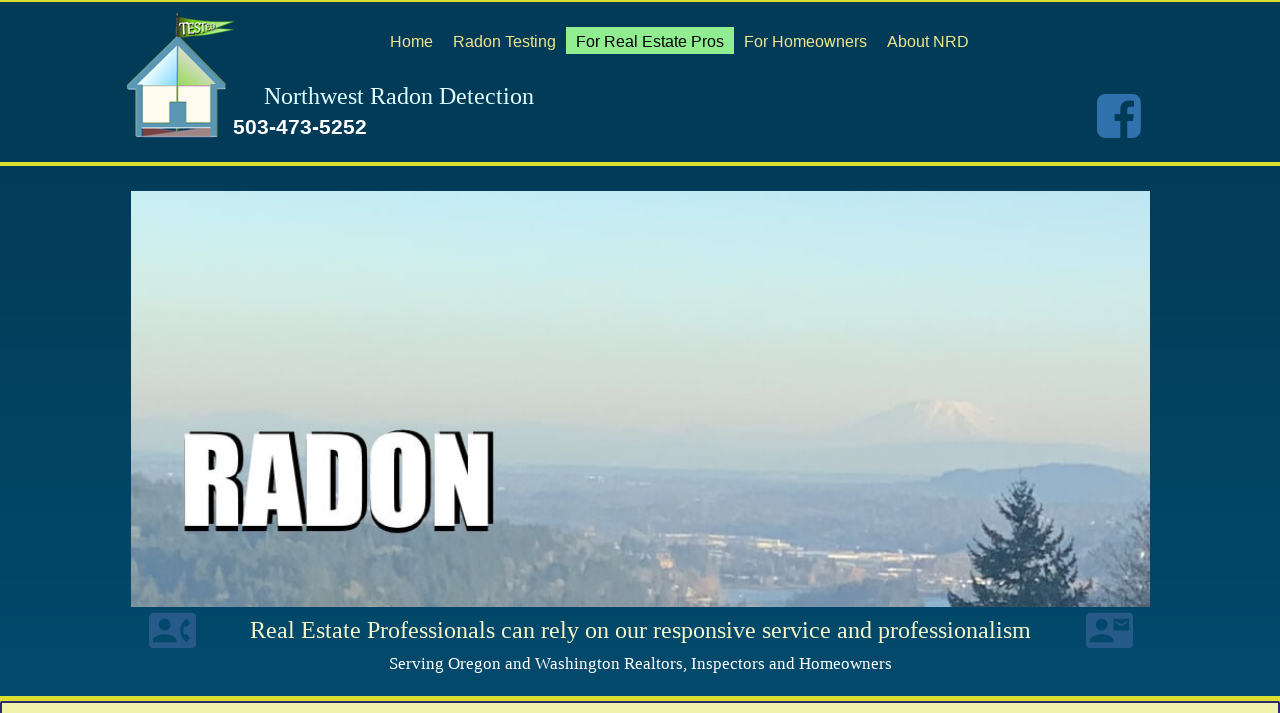

--- FILE ---
content_type: text/html
request_url: http://northwestradondetection.com/real_estate_pros.html
body_size: 13377
content:
<!DOCTYPE HTML PUBLIC "-//W3C//DTD HTML 4.01 Transitional//EN" "https://www.w3.org/TR/html4/loose.dtd">
<html>
<head>
<meta http-equiv="Content-Type" content="text/html; charset=UTF-8">
<title>Real Estate Pros - Radon Testing Northwest Inspections</title>
<meta name="description" content="We specialize in helping Real Estate Professionals with radon testing during home sales. Same day testing, reliable and accurate results. Call 503 708-6408 today">
<meta name="keywords" content="Radon Testing Home Inspections, Same Day Radon Testing Oregon, Radon Tests for Home Inspections Oregon, Portland Radon Testing, Washington Radon Detection, Lake Oswego Radon Testing">
<meta name="author" content="Northest Radon Detection Oregon Home Inspection Radon Testing">
<meta name="generator" content="90 Second Website Builder 18 - http://www.90secondwebsitebuilder.com">
<meta name="viewport" content="width=device-width, initial-scale=1.0">
<link href="favicon_nwd.ico" rel="shortcut icon" type="image/x-icon">
<link href="apple-icon.png" rel="apple-touch-icon">
<style type="text/css">
div#container
{
   width: 1200px;
   position: relative;
   margin: 0 auto 0 auto;
   text-align: left;
}
body
{
   background-color: #DBDF30;
   color: #000000;
   font-family: Arial;
   font-weight: normal;
   font-size: 16px;
   line-height: 1.1875;
   margin: 0;
   text-align: center;
}
a
{
   color: #000080;
   text-decoration: underline;
}
a:visited
{
   color: #800080;
}
a:active
{
   color: #8B0000;
}
a:hover
{
   color: #B3B71C;
   text-decoration: underline;
}
</style>
<link href="font-awesome.min.css" rel="stylesheet" type="text/css">
<link href="Northwest_Radon_Testing_Oregon_Home_Inspection.css" rel="stylesheet" type="text/css">
<style type="text/css">
#Radon_Test_Footer
{
   background-color: #20471F;
   background-image: none;
   border-radius: 0px;
}
#testingLayer4
{
   background-color: transparent;
   background-image: url('images/Riverscape_Portland_Radon_Detection_Northwest_g119.jpg');
   background-repeat: no-repeat;
   background-position: left top;
   background-attachment: fixed;
   background-position: 50% 0;
   background-size: cover;
   border: 2px solid #000080;
   border-radius: 2px;
}
#Northwest_Radon_Detection_Oregon
{
   background-color: #023B58;
   background-image: none;
   border-radius: 0px;
}
#Same_Day_Radon_Testing
{
   background-color: transparent;
   background-image: url('images/testing_testingLayer8_bkgrnd.png');
   background-repeat: repeat-x;
   background-position: left top;
   border-radius: 0px;
}
#Radon_Facts_Slideshow .image
{
   border-width: 0;
   border-radius: 0px;
   left: 0;
   top: 0;
   width: 100%;
   height: 100%;
}
#wb_Radon_Testing_NW_Logo
{
   vertical-align: top;
}
#Radon_Testing_NW_Logo
{
   border: 0px solid #000000;
   border-radius: 0px;
   padding: 0;
   margin: 0;
   left: 0;
   top: 0;
   width: 100%;
   height: 100%;
}
#wb_Radon_Testing_OR_WA 
{
   background-color: transparent;
   background-image: none;
   border: 0px solid #000000;
   border-radius: 0px;
   padding: 0;
   margin: 0;
   text-align: center;
}
#wb_Radon_Testing_OR_WA div
{
   text-align: center;
}
#wb_Get_Right_On_Radon 
{
   background-color: transparent;
   background-image: none;
   border: 0px solid #000000;
   border-radius: 0px;
   padding: 0;
   margin: 0;
   text-align: left;
}
#wb_Get_Right_On_Radon div
{
   text-align: left;
}
#wb_Radon_Across_United_States 
{
   background-color: transparent;
   background-image: none;
   border: 0px solid #000000;
   border-radius: 0px;
   padding: 0;
   margin: 0;
   text-align: left;
}
#wb_Radon_Across_United_States div
{
   text-align: left;
}
#wb_Questions_Radon_Testing
{
   vertical-align: top;
}
#Questions_Radon_Testing
{
   border: 0px solid #000000;
   border-radius: 0px;
   padding: 0;
   margin: 0;
   left: 0;
   top: 0;
   width: 100%;
   height: 100%;
}
#wb_Limited_Partner_Liability 
{
   background-color: transparent;
   background-image: none;
   border: 0px solid #000000;
   border-radius: 0px;
   padding: 0;
   margin: 0;
   text-align: center;
}
#wb_Limited_Partner_Liability div
{
   text-align: center;
}
#wb_Call_Oregon_Radon_Bump
{
   background-color: transparent;
   background-image: none;
   border: 0px solid #000000;
   border-radius: 0px;
   margin: 0;
   padding: 0;
   text-align: left;
}
#Call_Oregon_Radon_Bump
{
   color: #FFFFFF;
   font-family: Arial;
   font-weight: bold;
   font-style: normal;
   font-size: 21px;
   margin: 0;
   text-align: left;
}
#Right_On_Radon
{
   background-color: #EEEEEE;
   background-image: none;
   border-radius: 0px;
}
#wb_indexText1 
{
   background-color: transparent;
   background-image: none;
   border: 0px solid #000000;
   border-radius: 0px;
   padding: 0;
   margin: 0;
   text-align: center;
}
#wb_indexText1 div
{
   text-align: center;
}
#State_Required_Radon_Testing
{
   background-color: #F7F8CD;
   background-image: none;
   border: 2px solid #000080;
   border-radius: 2px;
   opacity: 0.80;
}
#testingLayer2
{
   background-color: #F8F9D5;
   background-image: none;
   border: 2px solid #000080;
   border-radius: 2px;
   opacity: 0.80;
}
#wb_testingImage1
{
   vertical-align: top;
}
#testingImage1
{
   border: 0px solid #000000;
   border-radius: 0px;
   padding: 0;
   margin: 0;
   left: 0;
   top: 0;
   width: 100%;
   height: 100%;
}
#wb_testingText2 
{
   background-color: transparent;
   background-image: none;
   border: 0px solid #000000;
   border-radius: 0px;
   padding: 0;
   margin: 0;
   text-align: left;
}
#wb_testingText2 div
{
   text-align: left;
}
#testingLayer3
{
   background-color: #F8F9D5;
   background-image: none;
   border: 2px solid #000080;
   border-radius: 2px;
   opacity: 0.80;
}
#wb_testingImage3
{
   vertical-align: top;
}
#testingImage3
{
   border: 0px solid #000000;
   border-radius: 0px;
   padding: 0;
   margin: 0;
   left: 0;
   top: 0;
   width: 100%;
   height: 100%;
}
#wb_testingText4 
{
   background-color: transparent;
   background-image: none;
   border: 0px solid #000000;
   border-radius: 0px;
   padding: 0;
   margin: 0;
   text-align: left;
}
#wb_testingText4 div
{
   text-align: left;
}
#wb_testingImage2
{
   vertical-align: top;
}
#testingImage2
{
   border: 0px solid #000000;
   border-radius: 0px;
   padding: 0;
   margin: 0;
   left: 0;
   top: 0;
   width: 100%;
   height: 100%;
}
#wb_testingText1 
{
   background-color: transparent;
   background-image: none;
   border: 0px solid #000000;
   border-radius: 0px;
   padding: 0;
   margin: 0;
   text-align: left;
}
#wb_testingText1 div
{
   text-align: left;
}
#wb_indexIconFont2
{
   background-color: transparent;
   background-image: none;
   border: 0px solid #245580;
   border-radius: 0px;
   text-align: center;
   margin: 0;
   padding: 0;
   vertical-align: top;
}
#wb_indexIconFont2 a::after
{
   position: absolute;
   top: 0;
   right: 0;
   bottom: 0;
   left: 0;
   z-index: 1;
   pointer-events: auto;
   content: "";
}
#indexIconFont2
{
   height: 47px;
   width: 83px;
}
.indexIconFont2
{
   position: relative;
   left: 0;
   top: 0;
   display: inline-block;
   font-family: "Material Icons";
   font-style: normal;
   font-weight: normal;
   line-height: 1;
}
.indexIconFont2:before
{
   content: "\e0d0";
}
#indexIconFont2 i
{
   color: #265A88;
   display: inline-block;
   font-size: 47px;
   line-height: 47px;
   vertical-align: middle;
   width: 46px;
}
#wb_indexIconFont2:hover #indexIconFont2 i
{
   color: #337AB7;
}
#wb_indexIconFont1
{
   background-color: transparent;
   background-image: none;
   border: 0px solid #245580;
   border-radius: 0px;
   text-align: center;
   margin: 0;
   padding: 0;
   vertical-align: top;
}
#wb_indexIconFont1 a::after
{
   position: absolute;
   top: 0;
   right: 0;
   bottom: 0;
   left: 0;
   z-index: 1;
   pointer-events: auto;
   content: "";
}
#indexIconFont1
{
   height: 47px;
   width: 83px;
}
.indexIconFont1
{
   position: relative;
   left: 0;
   top: 0;
   display: inline-block;
   font-family: "Material Icons";
   font-style: normal;
   font-weight: normal;
   line-height: 1;
}
.indexIconFont1:before
{
   content: "\e0cf";
}
#indexIconFont1 i
{
   color: #265A88;
   display: inline-block;
   font-size: 47px;
   line-height: 47px;
   vertical-align: middle;
   width: 46px;
}
#wb_indexIconFont1:hover #indexIconFont1 i
{
   color: #337AB7;
}
#wb_Radon_Testing_Menu_Northwest
{
   display: block;
   font-family: Arial;
   font-weight: normal;
   text-align: left;
   width: 100%;
}
#Radon_Testing_Menu_Northwest
{
   background-color: #023B58;
   height: 27px;
}
#wb_Radon_Testing_Menu_Northwest ul
{
   list-style: none;
   margin: 0;
   padding: 0;
   position: relative;
}
#wb_Radon_Testing_Menu_Northwest ul:after
{
   clear: both;
   content: "";
   display: block;
}
#wb_Radon_Testing_Menu_Northwest ul li
{
   border-radius: 0;
   display: list-item;
   float: left;
   list-style: none;
   z-index: 9999;
}
#wb_Radon_Testing_Menu_Northwest ul li i
{
   font-size: 0px;
   width: 0px;
}
#wb_Radon_Testing_Menu_Northwest ul li a
{
   background-color: #023B58;
   color: #F0E68C;
   font-family: Arial;
   font-weight: normal;
   font-size: 16px;
   font-style: normal;
   text-decoration: none;
   padding: 5px 10px 5px 10px;
   text-align: center;
}
#wb_Radon_Testing_Menu_Northwest > ul > li > a 
{
   height: 17px;
}
.Radon_Testing_Menu_Northwest a 
{
   display: block;
}
#wb_Radon_Testing_Menu_Northwest li:hover > a, #wb_Radon_Testing_Menu_Northwest li .active
{
   background-color: #90EE90;
   color: #000000;
}
#wb_Radon_Testing_Menu_Northwest ul ul
{
   display: none;
   position: absolute;
   top: 27px;
}
#wb_Radon_Testing_Menu_Northwest ul li:hover > ul
{
   display: list-item;
}
#wb_Radon_Testing_Menu_Northwest ul ul li 
{
   float: none;
   position: relative;
   width: 83px;
}
#wb_Radon_Testing_Menu_Northwest ul ul li a
{
   background-color: #7A7A7A;
   border: 0px solid #7A7A7A;
   color: #FFFFFF;
}
#wb_Radon_Testing_Menu_Northwest ul ul li:hover > a, #wb_Radon_Testing_Menu_Northwest ul ul li .active
{
   background-color: #CCCCCC;
   color: #424242;
}
#wb_Radon_Testing_Menu_Northwest ul ul li i 
{
   margin-right: 0px;
   vertical-align: middle;
}
#wb_Radon_Testing_Menu_Northwest ul ul li a 
{
   padding-top: 5px;
   padding-right: 10px;
   padding-bottom: 5px;
   text-align: left;
   vertical-align: middle;
}
#wb_Radon_Testing_Menu_Northwest ul ul ul li 
{
   left: 83px;
   position: relative;
   top: -27px;
}
#wb_Radon_Testing_Menu_Northwest .arrow-down 
{
   display: inline-block;
   width: 0;
   height: 0;
   margin-left: 2px;
   vertical-align: middle;
   border-top: 4px solid #F0E68C;
   border-right: 4px solid transparent;
   border-left: 4px solid transparent;
   border-bottom: 0 dotted;
}
#wb_Radon_Testing_Menu_Northwest .arrow-left 
{
   display: inline-block;
   width: 0;
   height: 0;
   margin-left: 2px;
   vertical-align: middle;
   border-left: 4px solid #FFFFFF;
   border-top: 4px solid transparent;
   border-bottom: 4px solid transparent;
   border-right: 0 dotted;
}
#wb_Radon_Testing_Menu_Northwest li:hover > a .arrow-down, #wb_Radon_Testing_Menu_Northwest li .active .arrow-down
{ 
   border-top-color: #000000;
}
#wb_Radon_Testing_Menu_Northwest ul ul li:hover > a .arrow-left, #wb_Radon_Testing_Menu_Northwest ul ul li .active .arrow-left
{ 
   border-left-color: #424242;
}
#wb_Radon_Testing_Menu_Northwest .toggle,[id^=Radon_Testing_Menu_Northwest-submenu]
{
   display: none;
}
@media all and (max-width:768px) 
{
#wb_Radon_Testing_Menu_Northwest
{
   margin: 0;
   text-align: left;
}
#wb_Radon_Testing_Menu_Northwest ul li a, #wb_Radon_Testing_Menu_Northwest .toggle
{
   font-size: 16px;
   font-weight: normal;
   font-style: normal;
   text-decoration: none;
   padding: 5px 10px 5px 10px;
}
#wb_Radon_Testing_Menu_Northwest .toggle + a
{
   display: none !important;
}
.Radon_Testing_Menu_Northwest 
{
   display: none;
   z-index: 9999;
}
#Radon_Testing_Menu_Northwest 
{
   background-color: transparent;
}
#wb_Radon_Testing_Menu_Northwest > ul > li > a 
{
   height: auto !important;   margin: 0;
}
#wb_Radon_Testing_Menu_Northwest .toggle 
{
   display: block;
   background-color: #023B58;
   color: #F0E68C;
   padding: 0 10px 0 10px;
   line-height: 10px;
   text-decoration: none;
   border: none;
}
#wb_Radon_Testing_Menu_Northwest .toggle:hover
{
   background-color: #90EE90;
   color: #000000;
}
[id^=Radon_Testing_Menu_Northwest-submenu]:checked + ul 
{
   display: block !important;
}
#Radon_Testing_Menu_Northwest-title
{
   height: 27px !important;
   line-height: 27px !important;
   text-align: center;
}
#wb_Radon_Testing_Menu_Northwest ul li 
{
   display: block;
   width: 100% !important;
   text-align: left;
}
#wb_Radon_Testing_Menu_Northwest ul ul .toggle,
#wb_Radon_Testing_Menu_Northwest ul ul a 
{
   padding: 0 20px;
}
#wb_Radon_Testing_Menu_Northwest a:hover,
#wb_Radon_Testing_Menu_Northwest ul ul ul a 
{
   background-color: #7A7A7A;
   color: #FFFFFF;
}
#wb_Radon_Testing_Menu_Northwest ul li ul li .toggle,
#wb_Radon_Testing_Menu_Northwest ul ul a 
{
   background-color: #7A7A7A;
   color: #FFFFFF;
}
#wb_Radon_Testing_Menu_Northwest ul ul ul a 
{
   padding: 5px 10px 5px 30px;
}
#wb_Radon_Testing_Menu_Northwest ul li a 
{
   text-align: left;
}
#wb_Radon_Testing_Menu_Northwest ul li a br 
{
   display: none;
}
#wb_Radon_Testing_Menu_Northwest ul li i 
{
   margin-right: 0px;
}
#wb_Radon_Testing_Menu_Northwest ul ul 
{
   float: none;
   position: static;
}
#wb_Radon_Testing_Menu_Northwest ul ul li:hover > ul,
#wb_Radon_Testing_Menu_Northwest ul li:hover > ul 
{
   display: none;
}
#wb_Radon_Testing_Menu_Northwest ul ul li 
{
   display: block;
   width: 100%;
}
#wb_Radon_Testing_Menu_Northwest ul ul ul li 
{
   position: static;
}
#Radon_Testing_Menu_Northwest-icon 
{
   display: block;
   position: absolute;
   left: 10px;
   top: 1px;
}
#Radon_Testing_Menu_Northwest-icon span 
{
   display: block;
   margin-top: 4px;
   height: 2px;
   background-color: #F0E68C;
   color: #F0E68C;
   width: 24px;
}
#wb_Radon_Testing_Menu_Northwest ul li ul li .toggle:hover
{
   background-color: #CCCCCC;
   color: #424242;
}
#wb_Radon_Testing_Menu_Northwest .toggle .arrow-down 
{
   border-top-color: #F0E68C;
}
#wb_Radon_Testing_Menu_Northwest .toggle:hover .arrow-down, #wb_Radon_Testing_Menu_Northwest li .active .arrow-down
{
   border-top-color: #000000;
}
#wb_Radon_Testing_Menu_Northwest ul li ul li .toggle .arrow-down 
{
   border-top-color: #FFFFFF;
}
#wb_Radon_Testing_Menu_Northwest ul li ul li .toggle:hover .arrow-down, #wb_Radon_Testing_Menu_Northwest ul li ul li .active .arrow-down
{
   border-top-color: #424242;
}
}
#testingLayer1
{
   background-color: #F8F9D5;
   background-image: none;
   border: 2px solid #000080;
   border-radius: 2px;
   opacity: 0.80;
}
#real_estate_prosLayer1
{
   background-color: #F8F9D5;
   background-image: none;
   border: 2px solid #000080;
   border-radius: 2px;
   opacity: 0.80;
}
#wb_real_estate_prosImage1
{
   vertical-align: top;
}
#real_estate_prosImage1
{
   border: 0px solid #000000;
   border-radius: 0px;
   padding: 0;
   margin: 0;
   left: 0;
   top: 0;
   width: 100%;
   height: 100%;
}
#wb_real_estate_prosText1 
{
   background-color: transparent;
   background-image: none;
   border: 0px solid #000000;
   border-radius: 0px;
   padding: 0;
   margin: 0;
   text-align: left;
}
#wb_real_estate_prosText1 div
{
   text-align: left;
}
#real_estate_prosLayer2
{
   background-color: #F8F9D5;
   background-image: none;
   border: 2px solid #000080;
   border-radius: 2px;
   opacity: 0.80;
}
#wb_real_estate_prosImage2
{
   vertical-align: top;
}
#real_estate_prosImage2
{
   border: 0px solid #000000;
   border-radius: 0px;
   padding: 0;
   margin: 0;
   left: 0;
   top: 0;
   width: 100%;
   height: 100%;
}
#wb_real_estate_prosText2 
{
   background-color: transparent;
   background-image: none;
   border: 0px solid #000000;
   border-radius: 0px;
   padding: 0;
   margin: 0;
   text-align: left;
}
#wb_real_estate_prosText2 div
{
   text-align: left;
}
#real_estate_prosLayer3
{
   background-color: #F8F9D5;
   background-image: none;
   border: 2px solid #000080;
   border-radius: 2px;
   opacity: 0.80;
}
#wb_real_estate_prosImage3
{
   vertical-align: top;
}
#real_estate_prosImage3
{
   border: 0px solid #000000;
   border-radius: 0px;
   padding: 0;
   margin: 0;
   left: 0;
   top: 0;
   width: 100%;
   height: 100%;
}
#wb_real_estate_prosText3 
{
   background-color: transparent;
   background-image: none;
   border: 0px solid #000000;
   border-radius: 0px;
   padding: 0;
   margin: 0;
   text-align: left;
}
#wb_real_estate_prosText3 div
{
   text-align: left;
}
#real_estate_prosLayer4
{
   background-color: #F8F9D5;
   background-image: none;
   border: 2px solid #000080;
   border-radius: 2px;
   opacity: 0.80;
}
#wb_real_estate_prosText4 
{
   background-color: transparent;
   background-image: none;
   border: 0px solid #000000;
   border-radius: 0px;
   padding: 0;
   margin: 0;
   text-align: left;
}
#wb_real_estate_prosText4 div
{
   text-align: left;
}
#wb_real_estate_prosImage4
{
   vertical-align: top;
}
#real_estate_prosImage4
{
   border: 0px solid #000000;
   border-radius: 0px;
   padding: 0;
   margin: 0;
   left: 0;
   top: 0;
   width: 100%;
   height: 100%;
}
#wb_indexImage1
{
   vertical-align: top;
}
#indexImage1
{
   border: 0px solid #000000;
   border-radius: 0px;
   padding: 0;
   margin: 0;
   left: 0;
   top: 0;
   width: 100%;
   height: 100%;
}
#indexLayer1
{
   background-color: #FBFBFB;
   background-image: none;
   border-radius: 0px;
}
#wb_testingImage7
{
   vertical-align: top;
}
#testingImage7
{
   border: 0px solid #000000;
   border-radius: 0px;
   padding: 0;
   margin: 0;
   left: 0;
   top: 0;
   width: 100%;
   height: 100%;
}
#wb_real_estate_prosIcon1
{
   background-color: transparent;
   background-image: none;
   border: 0px solid #245580;
   border-radius: 0px;
   text-align: center;
   margin: 0;
   padding: 0;
   vertical-align: top;
}
#wb_real_estate_prosIcon1 a::after
{
   position: absolute;
   top: 0;
   right: 0;
   bottom: 0;
   left: 0;
   z-index: 1;
   pointer-events: auto;
   content: "";
}
#real_estate_prosIcon1
{
   height: 51px;
   width: 63px;
}
#real_estate_prosIcon1 i
{
   color: #3072AD;
   display: inline-block;
   font-size: 51px;
   line-height: 51px;
   vertical-align: middle;
   width: 50px;
}
#wb_real_estate_prosIcon1:hover #real_estate_prosIcon1 i
{
   color: #B0C4DE;
}
#wb_Address_Radon_Detection 
{
   background-color: transparent;
   background-image: none;
   border: 0px solid #000000;
   border-radius: 0px;
   padding: 0;
   margin: 0;
   text-align: center;
}
#wb_Address_Radon_Detection div
{
   text-align: center;
}
#wb_Phone_503_708_6408 
{
   background-color: transparent;
   background-image: none;
   border: 0px solid #000000;
   border-radius: 0px;
   padding: 0;
   margin: 0;
   text-align: center;
}
#wb_Phone_503_708_6408 div
{
   text-align: center;
}
#wb_Radon_Tested_Inspections
{
   vertical-align: top;
}
#Radon_Tested_Inspections
{
   border: 0px solid #000000;
   border-radius: 0px;
   padding: 0;
   margin: 0;
   left: 0;
   top: 0;
   width: 100%;
   height: 100%;
}
#wb_testingCssMenu1
{
   border: 0px solid #C0C0C0;
   border-radius: 0px;
   background-color: transparent;
   margin: 0;
   text-align: left;
}
#wb_testingCssMenu1 ul
{
   list-style-type: none;
   margin: 0;
   padding: 0;
   position: relative;
   display: inline-block;
}
#wb_testingCssMenu1 li
{
   float: left;
   margin: 0;
   padding: 0px 0px 0px 0px;
}
#wb_testingCssMenu1 a
{
   display: block;
   float: left;
   color: #FFFFFF;
   border: 0px solid transparent;
   border-radius: 0px;
   background-color: transparent;
   background-image: none;
   font-family: Arial;
   font-weight: bold;
   font-size: 17px;
   font-style: normal;
   text-decoration: none;
   height: 25px;
   line-height: 25px;
   padding: 0px 5px 0px 5px;
   vertical-align: middle;
   text-align: left;
}
#wb_testingCssMenu1 li:hover a, #wb_testingCssMenu1 a:hover, #wb_testingCssMenu1 .active
{
   color: #7FFFD4;
   border: 0px solid transparent;
   background-color: transparent;
   background-image: none;
}
#wb_testingCssMenu1 li.firstmain
{
   padding-left: 0px;
}
#wb_testingCssMenu1 li.lastmain
{
   padding-right: 0px;
}
#wb_testingCssMenu1 br
{
   clear: both;
   font-size: 1px;
   height: 0;
   line-height: 0;
}
#testingLayer1
{
   position: absolute;
   text-align: center;
   left: 0px;
   top: 1884px;
   width: 99.6667%;
   height: 162px;
   z-index: 41;
}
#testingLayer2_Container
{
   width: 1192px;
   position: relative;
   margin-left: auto;
   margin-right: auto;
   text-align: left;
}
#Northwest_Radon_Detection_Oregon_Container
{
   width: 1200px;
   position: relative;
   margin-left: auto;
   margin-right: auto;
   text-align: left;
}
#real_estate_prosLayer2
{
   position: absolute;
   text-align: center;
   left: 0px;
   top: 1741px;
   width: 99.6667%;
   height: 136px;
   z-index: 43;
}
#testingLayer2
{
   position: absolute;
   text-align: center;
   left: 0px;
   top: 879px;
   width: 99.6667%;
   height: 162px;
   z-index: 39;
}
#wb_Get_Right_On_Radon
{
   position: absolute;
   left: 397px;
   top: 57px;
   width: 455px;
   height: 209px;
   z-index: 15;
}
#Northwest_Radon_Detection_Oregon
{
   position: absolute;
   text-align: center;
   left: 0px;
   top: 2px;
   width: 100%;
   height: 160px;
   z-index: 35;
}
#wb_Radon_Tested_Inspections
{
   position: absolute;
   left: 14px;
   top: 156px;
   width: 207px;
   height: 98px;
   z-index: 2;
}
#real_estate_prosLayer3
{
   position: absolute;
   text-align: center;
   left: 0px;
   top: 1260px;
   width: 99.6667%;
   height: 162px;
   z-index: 44;
}
#testingLayer3
{
   position: absolute;
   text-align: center;
   left: 0px;
   top: 1048px;
   width: 99.6667%;
   height: 205px;
   z-index: 40;
}
#wb_Radon_Testing_OR_WA
{
   position: absolute;
   left: 184px;
   top: 488px;
   width: 833px;
   height: 21px;
   text-align: center;
   z-index: 10;
}
#testingLayer3_Container
{
   width: 1192px;
   position: relative;
   margin-left: auto;
   margin-right: auto;
   text-align: left;
}
#wb_Radon_Testing_NW_Logo
{
   position: absolute;
   left: 79px;
   top: 8px;
   width: 118px;
   height: 131px;
   z-index: 6;
}
#wb_Call_Oregon_Radon_Bump
{
   position: absolute;
   left: 193px;
   top: 113px;
   width: 169px;
   height: 21px;
   z-index: 5;
}
#testingLayer4
{
   position: absolute;
   text-align: center;
   left: 0px;
   top: 2667px;
   width: 99.6667%;
   height: 472px;
   z-index: 34;
}
#indexLayer1
{
   position: absolute;
   text-align: center;
   left: 0px;
   top: 2638px;
   width: 100%;
   height: 29px;
   z-index: 46;
}
#real_estate_prosLayer1
{
   position: absolute;
   text-align: center;
   left: 0px;
   top: 1429px;
   width: 99.6667%;
   height: 110px;
   z-index: 42;
}
#wb_testingText2
{
   position: absolute;
   left: 203px;
   top: 18px;
   width: 913px;
   height: 126px;
   z-index: 19;
}
#wb_Radon_Across_United_States
{
   position: absolute;
   left: 203px;
   top: 18px;
   width: 872px;
   height: 135px;
   z-index: 17;
}
#wb_Questions_Radon_Testing
{
   position: absolute;
   left: 67px;
   top: 42px;
   width: 100px;
   height: 100px;
   z-index: 18;
}
#State_Required_Radon_Testing_Container
{
   width: 1192px;
   position: relative;
   margin-left: auto;
   margin-right: auto;
   text-align: left;
}
#Right_On_Radon
{
   position: absolute;
   text-align: center;
   left: 0px;
   top: 2050px;
   width: 100%;
   height: 322px;
   z-index: 37;
}
#wb_real_estate_prosIcon1
{
   position: absolute;
   left: 1047px;
   top: 88px;
   width: 63px;
   height: 51px;
   text-align: center;
   z-index: 8;
}
#Radon_Test_Footer
{
   position: absolute;
   text-align: center;
   left: 0px;
   top: 2252px;
   width: 100%;
   height: 386px;
   z-index: 33;
}
#wb_indexText1
{
   position: absolute;
   left: 155px;
   top: 450px;
   width: 890px;
   height: 29px;
   text-align: center;
   z-index: 11;
}
#wb_real_estate_prosImage3
{
   position: absolute;
   left: 69px;
   top: 31px;
   width: 100px;
   height: 100px;
   z-index: 29;
}
#wb_testingText1
{
   position: absolute;
   left: 204px;
   top: 18px;
   width: 910px;
   height: 126px;
   z-index: 24;
}
#wb_Address_Radon_Detection
{
   position: absolute;
   left: 488px;
   top: 200px;
   width: 224px;
   height: 46px;
   text-align: center;
   z-index: 0;
}
#indexLayer1_Container
{
   width: 1200px;
   position: relative;
   margin-left: auto;
   margin-right: auto;
   text-align: left;
}
#real_estate_prosLayer4_Container
{
   width: 1192px;
   position: relative;
   margin-left: auto;
   margin-right: auto;
   text-align: left;
}
#real_estate_prosLayer3_Container
{
   width: 1192px;
   position: relative;
   margin-left: auto;
   margin-right: auto;
   text-align: left;
}
#wb_real_estate_prosImage2
{
   position: absolute;
   left: 67px;
   top: 18px;
   width: 100px;
   height: 100px;
   z-index: 27;
}
#real_estate_prosLayer2_Container
{
   width: 1192px;
   position: relative;
   margin-left: auto;
   margin-right: auto;
   text-align: left;
}
#real_estate_prosLayer1_Container
{
   width: 1192px;
   position: relative;
   margin-left: auto;
   margin-right: auto;
   text-align: left;
}
#testingLayer1_Container
{
   width: 1192px;
   position: relative;
   margin-left: auto;
   margin-right: auto;
   text-align: left;
}
#Radon_Facts_Slideshow
{
   position: absolute;
   left: 91px;
   top: 25px;
   width: 1019px;
   height: 416px;
   border-radius: 0px;
   z-index: 9;
}
#wb_real_estate_prosImage1
{
   position: absolute;
   left: 71px;
   top: 8px;
   width: 100px;
   height: 100px;
   z-index: 25;
}
#wb_indexImage1
{
   position: absolute;
   left: 869px;
   top: 21px;
   width: 262px;
   height: 262px;
   z-index: 16;
}
#Same_Day_Radon_Testing
{
   position: absolute;
   text-align: center;
   left: 0px;
   top: 166px;
   width: 100%;
   height: 530px;
   z-index: 36;
}
#Radon_Test_Footer_Container
{
   width: 1200px;
   position: relative;
   margin-left: auto;
   margin-right: auto;
   text-align: left;
}
#wb_testingText4
{
   position: absolute;
   left: 203px;
   top: 18px;
   width: 894px;
   height: 169px;
   z-index: 22;
}
#Same_Day_Radon_Testing_Container
{
   width: 1200px;
   position: relative;
   margin-left: auto;
   margin-right: auto;
   text-align: left;
}
#Right_On_Radon_Container
{
   width: 1200px;
   position: relative;
   margin-left: auto;
   margin-right: auto;
   text-align: left;
}
#testingLayer4_Container
{
   width: 1192px;
   position: relative;
   margin-left: auto;
   margin-right: auto;
   text-align: left;
}
#wb_Radon_Testing_Menu_Northwest
{
   position: absolute;
   left: 340px;
   top: 25px;
   width: 602px;
   height: 34px;
   z-index: 7;
}
#wb_testingCssMenu1
{
   position: absolute;
   left: 443px;
   top: 156px;
   width: 314px;
   height: 25px;
   z-index: 3;
}
#wb_Phone_503_708_6408
{
   position: absolute;
   left: 481px;
   top: 265px;
   width: 238px;
   height: 36px;
   text-align: center;
   z-index: 1;
}
#wb_testingImage2
{
   position: absolute;
   left: 67px;
   top: 31px;
   width: 100px;
   height: 100px;
   z-index: 23;
}
#wb_testingImage3
{
   position: absolute;
   left: 69px;
   top: 52px;
   width: 100px;
   height: 100px;
   z-index: 21;
}
#wb_testingImage1
{
   position: absolute;
   left: 69px;
   top: 30px;
   width: 100px;
   height: 100px;
   z-index: 20;
}
#wb_testingImage7
{
   position: absolute;
   left: 45px;
   top: 63px;
   width: 315px;
   height: 178px;
   z-index: 14;
}
#wb_indexIconFont1
{
   position: absolute;
   left: 90px;
   top: 441px;
   width: 83px;
   height: 47px;
   text-align: center;
   z-index: 13;
}
#wb_Limited_Partner_Liability
{
   position: absolute;
   left: 172px;
   top: 80px;
   width: 374px;
   height: 29px;
   text-align: center;
   z-index: 4;
}
#wb_real_estate_prosImage4
{
   position: absolute;
   left: 69px;
   top: 44px;
   width: 100px;
   height: 100px;
   z-index: 32;
}
#wb_real_estate_prosText4
{
   position: absolute;
   left: 202px;
   top: 18px;
   width: 886px;
   height: 152px;
   z-index: 31;
}
#wb_real_estate_prosText3
{
   position: absolute;
   left: 203px;
   top: 18px;
   width: 884px;
   height: 126px;
   z-index: 30;
}
#wb_real_estate_prosText2
{
   position: absolute;
   left: 203px;
   top: 18px;
   width: 886px;
   height: 100px;
   z-index: 28;
}
#wb_real_estate_prosText1
{
   position: absolute;
   left: 202px;
   top: 18px;
   width: 849px;
   height: 74px;
   z-index: 26;
}
#wb_indexIconFont2
{
   position: absolute;
   left: 1027px;
   top: 441px;
   width: 83px;
   height: 47px;
   text-align: center;
   z-index: 12;
}
#real_estate_prosLayer4
{
   position: absolute;
   text-align: center;
   left: 0px;
   top: 1546px;
   width: 99.6667%;
   height: 188px;
   z-index: 45;
}
#State_Required_Radon_Testing
{
   position: absolute;
   text-align: center;
   left: 0px;
   top: 701px;
   width: 99.6667%;
   height: 171px;
   z-index: 38;
}
@media only screen and (min-width: 768px) and (max-width: 1199px)
{
div#container
{
   width: 768px;
}
body
{
   background-color: #DBDF30;
   background-image: none;
}
#Radon_Test_Footer
{
   left: 0px;
   top: 2685px;
   height: 471px;
   visibility: visible;
   display: block;
}
#Radon_Test_Footer
{
   width: 100%;
}
#Radon_Test_Footer_Container
{
   width: 768px;
}
#testingLayer4
{
   left: 0px;
   top: 3147px;
   height: 318px;
   visibility: visible;
   display: block;
}
#testingLayer4
{
   width: 100%;
}
#testingLayer4_Container
{
   width: 760px;
}
#Northwest_Radon_Detection_Oregon
{
   left: 0px;
   top: 0px;
   height: 172px;
   visibility: visible;
   display: block;
}
#Northwest_Radon_Detection_Oregon
{
   width: 100%;
}
#Northwest_Radon_Detection_Oregon_Container
{
   width: 768px;
}
#Same_Day_Radon_Testing
{
   left: 0px;
   top: 175px;
   height: 418px;
   visibility: visible;
   display: block;
}
#Same_Day_Radon_Testing
{
   width: 100%;
}
#Same_Day_Radon_Testing_Container
{
   width: 768px;
}
#Radon_Facts_Slideshow
{
   left: 18px;
   top: 19px;
   width: 727px;
   height: 297px;
   visibility: visible;
   display: inline-block;
}
#wb_Radon_Testing_NW_Logo
{
   left: 79px;
   top: 16px;
   width: 122px;
   height: 134px;
   visibility: visible;
   display: inline;
   margin: 0;
   padding: 0;
}
#wb_Radon_Testing_OR_WA
{
   left: 72px;
   top: 382px;
   width: 627px;
   height: 21px;
   visibility: visible;
   display: inline;
   background-color: transparent;
   background-image: none;
}
#wb_Radon_Testing_OR_WA
{
   margin: 0;
   padding: 0;
}
#wb_Get_Right_On_Radon
{
   left: 114px;
   top: 282px;
   width: 535px;
   height: 188px;
   visibility: visible;
   display: inline;
   background-color: transparent;
   background-image: none;
}
#wb_Get_Right_On_Radon
{
   margin: 0;
   padding: 0;
}
#wb_Radon_Across_United_States
{
   left: 143px;
   top: 32px;
   width: 581px;
   height: 180px;
   visibility: visible;
   display: inline;
}
#wb_Radon_Across_United_States
{
   margin: 0;
   padding: 0;
}
#wb_Questions_Radon_Testing
{
   left: 26px;
   top: 46px;
   width: 100px;
   height: 100px;
   visibility: visible;
   display: inline;
   margin: 0;
   padding: 0;
}
#wb_Limited_Partner_Liability
{
   left: 161px;
   top: 113px;
   width: 446px;
   height: 29px;
   visibility: visible;
   display: inline;
   background-color: transparent;
   background-image: none;
}
#wb_Limited_Partner_Liability
{
   margin: 0;
   padding: 0;
}
#wb_Call_Oregon_Radon_Bump
{
   left: 304px;
   top: 86px;
   width: 235px;
   height: 24px;
   visibility: visible;
   display: inline;
   margin: 0;
   padding: 0;
}
#Right_On_Radon
{
   left: 0px;
   top: 2425px;
   height: 488px;
   visibility: visible;
   display: block;
}
#Right_On_Radon
{
   width: 100%;
}
#Right_On_Radon_Container
{
   width: 768px;
}
#wb_indexText1
{
   left: 50px;
   top: 321px;
   width: 662px;
   height: 58px;
   visibility: visible;
   display: inline;
}
#wb_indexText1
{
   margin: 0;
   padding: 0;
}
#State_Required_Radon_Testing
{
   left: 0px;
   top: 599px;
   height: 226px;
   visibility: visible;
   display: block;
   border: 2px solid #000080;
}
#State_Required_Radon_Testing
{
   width: 100.2604%;
}
#State_Required_Radon_Testing_Container
{
   width: 762px;
}
#testingLayer2
{
   left: 0px;
   top: 832px;
   height: 238px;
   visibility: visible;
   display: block;
}
#testingLayer2
{
   width: 100.2604%;
}
#testingLayer2_Container
{
   width: 762px;
}
#wb_testingImage1
{
   left: 26px;
   top: 38px;
   width: 100px;
   height: 100px;
   visibility: visible;
   display: inline;
   margin: 0;
   padding: 0;
}
#wb_testingText2
{
   left: 143px;
   top: 28px;
   width: 594px;
   height: 177px;
   visibility: visible;
   display: inline;
   background-color: transparent;
   background-image: none;
}
#wb_testingText2
{
   margin: 0;
   padding: 0;
}
#testingLayer3
{
   left: 0px;
   top: 1301px;
   height: 259px;
   visibility: visible;
   display: block;
}
#testingLayer3
{
   width: 100.2604%;
}
#testingLayer3_Container
{
   width: 762px;
}
#wb_testingImage3
{
   left: 35px;
   top: 51px;
   width: 100px;
   height: 100px;
   visibility: visible;
   display: inline;
   margin: 0;
   padding: 0;
}
#wb_testingText4
{
   left: 143px;
   top: 33px;
   width: 601px;
   height: 217px;
   visibility: visible;
   display: inline;
   background-color: transparent;
   background-image: none;
}
#wb_testingText4
{
   margin: 0;
   padding: 0;
}
#wb_testingImage2
{
   left: 26px;
   top: 35px;
   width: 100px;
   height: 100px;
   visibility: visible;
   display: inline;
   margin: 0;
   padding: 0;
}
#wb_testingText1
{
   left: 143px;
   top: 35px;
   width: 594px;
   height: 151px;
   visibility: visible;
   display: inline;
   background-color: transparent;
   background-image: none;
}
#wb_testingText1
{
   margin: 0;
   padding: 0;
}
#wb_indexIconFont2
{
   left: 675px;
   top: 362px;
   width: 83px;
   height: 47px;
   visibility: visible;
   display: inline;
   margin: 0;
   padding: 0;
}
#indexIconFont2
{
   width: 83px;
   height: 47px;
}
#indexIconFont2 i
{
   line-height: 47px;
   font-size: 47px;
   width: 46px;
}
#wb_indexIconFont1
{
   left: 12px;
   top: 362px;
   width: 83px;
   height: 47px;
   visibility: visible;
   display: inline;
   margin: 0;
   padding: 0;
}
#indexIconFont1
{
   width: 83px;
   height: 47px;
}
#indexIconFont1 i
{
   line-height: 47px;
   font-size: 47px;
   width: 46px;
}
#wb_Radon_Testing_Menu_Northwest
{
   left: 312px;
   top: 27px;
   width: 196px;
   height: 44px;
   visibility: visible;
   display: inline;
   margin: 0;
   text-align: left;
}
#testingLayer1
{
   left: 0px;
   top: 2214px;
   height: 207px;
   visibility: visible;
   display: block;
}
#testingLayer1
{
   width: 100.2604%;
}
#testingLayer1_Container
{
   width: 762px;
}
#real_estate_prosLayer1
{
   left: 0px;
   top: 1567px;
   height: 166px;
   visibility: visible;
   display: block;
}
#real_estate_prosLayer1
{
   width: 100.2604%;
}
#real_estate_prosLayer1_Container
{
   width: 762px;
}
#wb_real_estate_prosImage1
{
   left: 26px;
   top: 41px;
   width: 100px;
   height: 100px;
   visibility: visible;
   display: inline;
   margin: 0;
   padding: 0;
}
#wb_real_estate_prosText1
{
   left: 142px;
   top: 32px;
   width: 584px;
   height: 100px;
   visibility: visible;
   display: inline;
   background-color: transparent;
   background-image: none;
}
#wb_real_estate_prosText1
{
   margin: 0;
   padding: 0;
}
#real_estate_prosLayer2
{
   left: 0px;
   top: 1740px;
   height: 202px;
   visibility: visible;
   display: block;
}
#real_estate_prosLayer2
{
   width: 100.2604%;
}
#real_estate_prosLayer2_Container
{
   width: 762px;
}
#wb_real_estate_prosImage2
{
   left: 26px;
   top: 32px;
   width: 100px;
   height: 100px;
   visibility: visible;
   display: inline;
   margin: 0;
   padding: 0;
}
#wb_real_estate_prosText2
{
   left: 143px;
   top: 33px;
   width: 594px;
   height: 151px;
   visibility: visible;
   display: inline;
   background-color: transparent;
   background-image: none;
}
#wb_real_estate_prosText2
{
   margin: 0;
   padding: 0;
}
#real_estate_prosLayer3
{
   left: 0px;
   top: 1077px;
   height: 217px;
   visibility: visible;
   display: block;
}
#real_estate_prosLayer3
{
   width: 100.2604%;
}
#real_estate_prosLayer3_Container
{
   width: 762px;
}
#wb_real_estate_prosImage3
{
   left: 29px;
   top: 37px;
   width: 100px;
   height: 100px;
   visibility: visible;
   display: inline;
   margin: 0;
   padding: 0;
}
#wb_real_estate_prosText3
{
   left: 143px;
   top: 32px;
   width: 601px;
   height: 151px;
   visibility: visible;
   display: inline;
   background-color: transparent;
   background-image: none;
}
#wb_real_estate_prosText3
{
   margin: 0;
   padding: 0;
}
#real_estate_prosLayer4
{
   left: 0px;
   top: 1949px;
   height: 258px;
   visibility: visible;
   display: block;
}
#real_estate_prosLayer4
{
   width: 100.2604%;
}
#real_estate_prosLayer4_Container
{
   width: 762px;
}
#wb_real_estate_prosText4
{
   left: 143px;
   top: 40px;
   width: 593px;
   height: 203px;
   visibility: visible;
   display: inline;
   background-color: transparent;
   background-image: none;
}
#wb_real_estate_prosText4
{
   margin: 0;
   padding: 0;
}
#wb_real_estate_prosImage4
{
   left: 26px;
   top: 40px;
   width: 100px;
   height: 100px;
   visibility: visible;
   display: inline;
   margin: 0;
   padding: 0;
}
#wb_indexImage1
{
   left: 437px;
   top: 10px;
   width: 262px;
   height: 262px;
   visibility: visible;
   display: inline;
   margin: 0;
   padding: 0;
}
#indexLayer1
{
   left: 0px;
   top: 3118px;
   height: 29px;
   visibility: visible;
   display: block;
}
#indexLayer1
{
   width: 100%;
}
#indexLayer1_Container
{
   width: 768px;
}
#wb_testingImage7
{
   left: 50px;
   top: 52px;
   width: 315px;
   height: 178px;
   visibility: visible;
   display: inline;
   margin: 0;
   padding: 0;
}
#wb_real_estate_prosIcon1
{
   left: 642px;
   top: 96px;
   width: 57px;
   height: 46px;
   visibility: visible;
   display: inline;
   margin: 0;
   padding: 0;
}
#real_estate_prosIcon1
{
   width: 57px;
   height: 46px;
}
#real_estate_prosIcon1 i
{
   line-height: 46px;
   font-size: 46px;
   width: 45px;
}
#wb_Address_Radon_Detection
{
   left: 292px;
   top: 309px;
   width: 186px;
   height: 49px;
   visibility: visible;
   display: inline;
   background-color: transparent;
   background-image: none;
}
#wb_Address_Radon_Detection
{
   margin: 0;
   padding: 0;
}
#wb_Phone_503_708_6408
{
   left: 265px;
   top: 370px;
   width: 238px;
   height: 36px;
   visibility: visible;
   display: inline;
   background-color: transparent;
   background-image: none;
}
#wb_Phone_503_708_6408
{
   margin: 0;
   padding: 0;
}
#wb_Radon_Tested_Inspections
{
   left: 10px;
   top: 251px;
   width: 183px;
   height: 87px;
   visibility: visible;
   display: inline;
   margin: 0;
   padding: 0;
}
#wb_testingCssMenu1
{
   left: 235px;
   top: 259px;
   visibility: visible;
   display: block;
   margin: 0;
   text-align: left;
}
#wb_testingCssMenu1 li
{
}
#wb_testingCssMenu1 a
{
   color: #FFFFFF;
   border: 0px solid transparent;
   border-radius: 0px;
   background-color: transparent;
   background-image: none;
   font-family: Arial;
   font-weight: bold;
   font-size: 17px;
   font-style: normal;
   text-decoration: none;
   height: 25px;
   line-height: 25px;
   text-align: left;
}
#wb_testingCssMenu1 li:hover a, #wb_testingCssMenu1 a:hover, #wb_testingCssMenu1 .active
{
   color: #7FFFD4;
   border: 0px solid transparent;
   background-color: transparent;
   background-image: none;
}
#wb_testingCssMenu1 li
{
   padding: 0px 0px 0px 0px;
}
}
@media only screen and (min-width: 480px) and (max-width: 767px)
{
div#container
{
   width: 480px;
}
body
{
   background-color: #DBDF30;
   background-image: none;
}
#Radon_Test_Footer
{
   left: 0px;
   top: 4016px;
   height: 308px;
   visibility: visible;
   display: block;
}
#Radon_Test_Footer
{
   width: 100%;
}
#Radon_Test_Footer_Container
{
   width: 480px;
}
#testingLayer4
{
   left: 0px;
   top: 4281px;
   height: 257px;
   visibility: visible;
   display: block;
}
#testingLayer4
{
   width: 100%;
}
#testingLayer4_Container
{
   width: 472px;
}
#Northwest_Radon_Detection_Oregon
{
   left: 0px;
   top: 0px;
   height: 203px;
   visibility: visible;
   display: block;
}
#Northwest_Radon_Detection_Oregon
{
   width: 100%;
}
#Northwest_Radon_Detection_Oregon_Container
{
   width: 480px;
}
#Same_Day_Radon_Testing
{
   left: 0px;
   top: 207px;
   height: 345px;
   visibility: visible;
   display: block;
}
#Same_Day_Radon_Testing
{
   width: 100%;
}
#Same_Day_Radon_Testing_Container
{
   width: 480px;
}
#Radon_Facts_Slideshow
{
   left: 9px;
   top: 13px;
   width: 460px;
   height: 188px;
   visibility: visible;
   display: inline-block;
}
#wb_Radon_Testing_NW_Logo
{
   left: 44px;
   top: 29px;
   width: 142px;
   height: 157px;
   visibility: visible;
   display: inline;
   margin: 0;
   padding: 0;
}
#wb_Radon_Testing_OR_WA
{
   left: 54px;
   top: 267px;
   width: 375px;
   height: 42px;
   visibility: visible;
   display: inline;
   background-color: transparent;
   background-image: none;
}
#wb_Radon_Testing_OR_WA
{
   margin: 0;
   padding: 0;
}
#wb_Get_Right_On_Radon
{
   left: 25px;
   top: 210px;
   width: 443px;
   height: 209px;
   visibility: visible;
   display: inline;
   background-color: transparent;
   background-image: none;
}
#wb_Get_Right_On_Radon
{
   margin: 0;
   padding: 0;
}
#wb_Radon_Across_United_States
{
   left: 13px;
   top: 96px;
   width: 440px;
   height: 248px;
   visibility: visible;
   display: inline;
}
#wb_Radon_Across_United_States
{
   margin: 0;
   padding: 0;
}
#wb_Questions_Radon_Testing
{
   left: 187px;
   top: 15px;
   width: 73px;
   height: 73px;
   visibility: visible;
   display: inline;
   margin: 0;
   padding: 0;
}
#wb_Limited_Partner_Liability
{
   left: 162px;
   top: 83px;
   width: 259px;
   height: 58px;
   visibility: visible;
   display: inline;
   background-color: transparent;
   background-image: none;
}
#wb_Limited_Partner_Liability
{
   margin: 0;
   padding: 0;
}
#wb_Call_Oregon_Radon_Bump
{
   left: 223px;
   top: 141px;
   width: 155px;
   height: 25px;
   visibility: visible;
   display: inline;
   margin: 0;
   padding: 0;
}
#Right_On_Radon
{
   left: 0px;
   top: 3322px;
   height: 694px;
   visibility: visible;
   display: block;
}
#Right_On_Radon
{
   width: 100%;
}
#Right_On_Radon_Container
{
   width: 480px;
}
#wb_indexText1
{
   left: 14px;
   top: 207px;
   width: 442px;
   height: 58px;
   visibility: visible;
   display: inline;
}
#wb_indexText1
{
   margin: 0;
   padding: 0;
}
#State_Required_Radon_Testing
{
   left: 0px;
   top: 557px;
   height: 367px;
   visibility: visible;
   display: block;
   border: 2px solid #000080;
}
#State_Required_Radon_Testing
{
   width: 100%;
}
#State_Required_Radon_Testing_Container
{
   width: 472px;
}
#testingLayer2
{
   left: 0px;
   top: 931px;
   height: 349px;
   visibility: visible;
   display: block;
}
#testingLayer2
{
   width: 100%;
}
#testingLayer2_Container
{
   width: 472px;
}
#wb_testingImage1
{
   left: 183px;
   top: 11px;
   width: 75px;
   height: 75px;
   visibility: visible;
   display: inline;
   margin: 0;
   padding: 0;
}
#wb_testingText2
{
   left: 13px;
   top: 90px;
   width: 444px;
   height: 248px;
   visibility: visible;
   display: inline;
   background-color: transparent;
   background-image: none;
}
#wb_testingText2
{
   margin: 0;
   padding: 0;
}
#testingLayer3
{
   left: 0px;
   top: 1648px;
   height: 427px;
   visibility: visible;
   display: block;
}
#testingLayer3
{
   width: 100%;
}
#testingLayer3_Container
{
   width: 472px;
}
#wb_testingImage3
{
   left: 184px;
   top: 13px;
   width: 78px;
   height: 78px;
   visibility: visible;
   display: inline;
   margin: 0;
   padding: 0;
}
#wb_testingText4
{
   left: 21px;
   top: 103px;
   width: 446px;
   height: 312px;
   visibility: visible;
   display: inline;
   background-color: transparent;
   background-image: none;
}
#wb_testingText4
{
   margin: 0;
   padding: 0;
}
#wb_testingImage2
{
   left: 196px;
   top: 20px;
   width: 73px;
   height: 73px;
   visibility: visible;
   display: inline;
   margin: 0;
   padding: 0;
}
#wb_testingText1
{
   left: 13px;
   top: 104px;
   width: 454px;
   height: 203px;
   visibility: visible;
   display: inline;
   background-color: transparent;
   background-image: none;
}
#wb_testingText1
{
   margin: 0;
   padding: 0;
}
#wb_indexIconFont2
{
   left: 389px;
   top: 286px;
   width: 83px;
   height: 47px;
   visibility: visible;
   display: inline;
   margin: 0;
   padding: 0;
}
#indexIconFont2
{
   width: 83px;
   height: 47px;
}
#indexIconFont2 i
{
   line-height: 47px;
   font-size: 47px;
   width: 46px;
}
#wb_indexIconFont1
{
   left: 3px;
   top: 286px;
   width: 83px;
   height: 47px;
   visibility: visible;
   display: inline;
   margin: 0;
   padding: 0;
}
#indexIconFont1
{
   width: 83px;
   height: 47px;
}
#indexIconFont1 i
{
   line-height: 47px;
   font-size: 47px;
   width: 46px;
}
#wb_Radon_Testing_Menu_Northwest
{
   left: 207px;
   top: 29px;
   width: 149px;
   height: 37px;
   visibility: visible;
   display: inline;
   margin: 0;
   text-align: left;
}
#testingLayer1
{
   left: 0px;
   top: 2998px;
   height: 320px;
   visibility: visible;
   display: block;
}
#testingLayer1
{
   width: 100%;
}
#testingLayer1_Container
{
   width: 472px;
}
#real_estate_prosLayer1
{
   left: 0px;
   top: 2082px;
   height: 233px;
   visibility: visible;
   display: block;
}
#real_estate_prosLayer1
{
   width: 100%;
}
#real_estate_prosLayer1_Container
{
   width: 472px;
}
#wb_real_estate_prosImage1
{
   left: 190px;
   top: 14px;
   width: 72px;
   height: 72px;
   visibility: visible;
   display: inline;
   margin: 0;
   padding: 0;
}
#wb_real_estate_prosText1
{
   left: 13px;
   top: 91px;
   width: 440px;
   height: 126px;
   visibility: visible;
   display: inline;
   background-color: transparent;
   background-image: none;
}
#wb_real_estate_prosText1
{
   margin: 0;
   padding: 0;
}
#real_estate_prosLayer2
{
   left: 0px;
   top: 2322px;
   height: 305px;
   visibility: visible;
   display: block;
}
#real_estate_prosLayer2
{
   width: 100%;
}
#real_estate_prosLayer2_Container
{
   width: 472px;
}
#wb_real_estate_prosImage2
{
   left: 190px;
   top: 19px;
   width: 72px;
   height: 72px;
   visibility: visible;
   display: inline;
   margin: 0;
   padding: 0;
}
#wb_real_estate_prosText2
{
   left: 17px;
   top: 103px;
   width: 445px;
   height: 198px;
   visibility: visible;
   display: inline;
   background-color: transparent;
   background-image: none;
}
#wb_real_estate_prosText2
{
   margin: 0;
   padding: 0;
}
#real_estate_prosLayer3
{
   left: 0px;
   top: 1287px;
   height: 354px;
   visibility: visible;
   display: block;
}
#real_estate_prosLayer3
{
   width: 100%;
}
#real_estate_prosLayer3_Container
{
   width: 472px;
}
#wb_real_estate_prosImage3
{
   left: 186px;
   top: 17px;
   width: 75px;
   height: 75px;
   visibility: visible;
   display: inline;
   margin: 0;
   padding: 0;
}
#wb_real_estate_prosText3
{
   left: 21px;
   top: 101px;
   width: 423px;
   height: 223px;
   visibility: visible;
   display: inline;
   background-color: transparent;
   background-image: none;
}
#wb_real_estate_prosText3
{
   margin: 0;
   padding: 0;
}
#real_estate_prosLayer4
{
   left: 0px;
   top: 2634px;
   height: 357px;
   visibility: visible;
   display: block;
}
#real_estate_prosLayer4
{
   width: 100%;
}
#real_estate_prosLayer4_Container
{
   width: 472px;
}
#wb_real_estate_prosText4
{
   left: 17px;
   top: 89px;
   width: 444px;
   height: 255px;
   visibility: visible;
   display: inline;
   background-color: transparent;
   background-image: none;
}
#wb_real_estate_prosText4
{
   margin: 0;
   padding: 0;
}
#wb_real_estate_prosImage4
{
   left: 192px;
   top: 12px;
   width: 73px;
   height: 73px;
   visibility: visible;
   display: inline;
   margin: 0;
   padding: 0;
}
#wb_indexImage1
{
   left: 97px;
   top: 432px;
   width: 262px;
   height: 262px;
   visibility: visible;
   display: inline;
   margin: 0;
   padding: 0;
}
#indexLayer1
{
   left: 0px;
   top: 4252px;
   height: 29px;
   visibility: visible;
   display: block;
}
#indexLayer1
{
   width: 100%;
}
#indexLayer1_Container
{
   width: 480px;
}
#wb_testingImage7
{
   left: 83px;
   top: 19px;
   width: 315px;
   height: 178px;
   visibility: visible;
   display: inline;
   margin: 0;
   padding: 0;
}
#wb_real_estate_prosIcon1
{
   left: 400px;
   top: 130px;
   width: 57px;
   height: 46px;
   visibility: visible;
   display: inline;
   margin: 0;
   padding: 0;
}
#real_estate_prosIcon1
{
   width: 57px;
   height: 46px;
}
#real_estate_prosIcon1 i
{
   line-height: 46px;
   font-size: 46px;
   width: 45px;
}
#wb_Address_Radon_Detection
{
   left: 127px;
   top: 110px;
   width: 224px;
   height: 49px;
   visibility: visible;
   display: inline;
   background-color: transparent;
   background-image: none;
}
#wb_Address_Radon_Detection
{
   margin: 0;
   padding: 0;
}
#wb_Phone_503_708_6408
{
   left: 126px;
   top: 167px;
   width: 238px;
   height: 37px;
   visibility: visible;
   display: inline;
   background-color: transparent;
   background-image: none;
}
#wb_Phone_503_708_6408
{
   margin: 0;
   padding: 0;
}
#wb_Radon_Tested_Inspections
{
   left: 24px;
   top: 99px;
   width: 128px;
   height: 60px;
   visibility: visible;
   display: inline;
   margin: 0;
   padding: 0;
}
#wb_testingCssMenu1
{
   left: 86px;
   top: 69px;
   visibility: visible;
   display: block;
   margin: 0;
   text-align: left;
}
#wb_testingCssMenu1 li
{
}
#wb_testingCssMenu1 a
{
   color: #FFFFFF;
   border: 0px solid transparent;
   border-radius: 0px;
   background-color: transparent;
   background-image: none;
   font-family: Arial;
   font-weight: bold;
   font-size: 17px;
   font-style: normal;
   text-decoration: none;
   height: 25px;
   line-height: 25px;
   text-align: left;
}
#wb_testingCssMenu1 li:hover a, #wb_testingCssMenu1 a:hover, #wb_testingCssMenu1 .active
{
   color: #7FFFD4;
   border: 0px solid transparent;
   background-color: transparent;
   background-image: none;
}
#wb_testingCssMenu1 li
{
   padding: 0px 0px 0px 0px;
}
}
@media only screen and (max-width: 479px)
{
div#container
{
   width: 320px;
}
body
{
   background-color: #DBDF30;
   background-image: none;
}
#Radon_Test_Footer
{
   left: 0px;
   top: 4894px;
   height: 314px;
   visibility: visible;
   display: block;
}
#Radon_Test_Footer
{
   width: 100%;
}
#Radon_Test_Footer_Container
{
   width: 320px;
}
#testingLayer4
{
   left: 0px;
   top: 5237px;
   height: 199px;
   visibility: visible;
   display: block;
}
#testingLayer4
{
   width: 100%;
}
#testingLayer4_Container
{
   width: 312px;
}
#Northwest_Radon_Detection_Oregon
{
   left: 0px;
   top: 0px;
   height: 203px;
   visibility: visible;
   display: block;
}
#Northwest_Radon_Detection_Oregon
{
   width: 100%;
}
#Northwest_Radon_Detection_Oregon_Container
{
   width: 320px;
}
#Same_Day_Radon_Testing
{
   left: 0px;
   top: 207px;
   height: 345px;
   visibility: visible;
   display: block;
}
#Same_Day_Radon_Testing
{
   width: 100%;
}
#Same_Day_Radon_Testing_Container
{
   width: 320px;
}
#Radon_Facts_Slideshow
{
   left: 9px;
   top: 13px;
   width: 303px;
   height: 124px;
   visibility: visible;
   display: inline-block;
}
#wb_Radon_Testing_NW_Logo
{
   left: 2px;
   top: 21px;
   width: 142px;
   height: 157px;
   visibility: visible;
   display: inline;
   margin: 0;
   padding: 0;
}
#wb_Radon_Testing_OR_WA
{
   left: 33px;
   top: 242px;
   width: 245px;
   height: 63px;
   visibility: visible;
   display: inline;
   background-color: transparent;
   background-image: none;
}
#wb_Radon_Testing_OR_WA
{
   margin: 0;
   padding: 0;
}
#wb_Get_Right_On_Radon
{
   left: 12px;
   top: 188px;
   width: 301px;
   height: 253px;
   visibility: visible;
   display: inline;
   background-color: transparent;
   background-image: none;
}
#wb_Get_Right_On_Radon
{
   margin: 0;
   padding: 0;
}
#wb_Radon_Across_United_States
{
   left: 15px;
   top: 88px;
   width: 276px;
   height: 406px;
   visibility: visible;
   display: inline;
}
#wb_Radon_Across_United_States
{
   margin: 0;
   padding: 0;
}
#wb_Questions_Radon_Testing
{
   left: 115px;
   top: 10px;
   width: 73px;
   height: 73px;
   visibility: visible;
   display: inline;
   margin: 0;
   padding: 0;
}
#wb_Limited_Partner_Liability
{
   left: 135px;
   top: 62px;
   width: 149px;
   height: 87px;
   visibility: visible;
   display: inline;
   background-color: transparent;
   background-image: none;
}
#wb_Limited_Partner_Liability
{
   margin: 0;
   padding: 0;
}
#wb_Call_Oregon_Radon_Bump
{
   left: 129px;
   top: 163px;
   width: 155px;
   height: 25px;
   visibility: visible;
   display: inline;
   margin: 0;
   padding: 0;
}
#Right_On_Radon
{
   left: 0px;
   top: 4202px;
   height: 692px;
   visibility: visible;
   display: block;
}
#Right_On_Radon
{
   width: 100%;
}
#Right_On_Radon_Container
{
   width: 320px;
}
#wb_indexText1
{
   left: 4px;
   top: 146px;
   width: 308px;
   height: 87px;
   visibility: visible;
   display: inline;
}
#wb_indexText1
{
   margin: 0;
   padding: 0;
}
#State_Required_Radon_Testing
{
   left: 0px;
   top: 556px;
   height: 517px;
   visibility: visible;
   display: block;
   border: 2px solid #000000;
}
#State_Required_Radon_Testing
{
   width: 100%;
}
#State_Required_Radon_Testing_Container
{
   width: 312px;
}
#testingLayer2
{
   left: 0px;
   top: 1080px;
   height: 470px;
   visibility: visible;
   display: block;
}
#testingLayer2
{
   width: 99.6875%;
}
#testingLayer2_Container
{
   width: 311px;
}
#wb_testingImage1
{
   left: 108px;
   top: 17px;
   width: 75px;
   height: 75px;
   visibility: visible;
   display: inline;
   margin: 0;
   padding: 0;
}
#wb_testingText2
{
   left: 13px;
   top: 98px;
   width: 286px;
   height: 354px;
   visibility: visible;
   display: inline;
   background-color: transparent;
   background-image: none;
}
#wb_testingText2
{
   margin: 0;
   padding: 0;
}
#testingLayer3
{
   left: 0px;
   top: 2002px;
   height: 569px;
   visibility: visible;
   display: block;
}
#testingLayer3
{
   width: 100%;
}
#testingLayer3_Container
{
   width: 312px;
}
#wb_testingImage3
{
   left: 112px;
   top: 18px;
   width: 78px;
   height: 78px;
   visibility: visible;
   display: inline;
   margin: 0;
   padding: 0;
}
#wb_testingText4
{
   left: 12px;
   top: 100px;
   width: 297px;
   height: 457px;
   visibility: visible;
   display: inline;
   background-color: transparent;
   background-image: none;
}
#wb_testingText4
{
   margin: 0;
   padding: 0;
}
#wb_testingImage2
{
   left: 108px;
   top: 17px;
   width: 73px;
   height: 73px;
   visibility: visible;
   display: inline;
   margin: 0;
   padding: 0;
}
#wb_testingText1
{
   left: 15px;
   top: 94px;
   width: 285px;
   height: 303px;
   visibility: visible;
   display: inline;
   background-color: transparent;
   background-image: none;
}
#wb_testingText1
{
   margin: 0;
   padding: 0;
}
#wb_indexIconFont2
{
   left: 235px;
   top: 285px;
   width: 83px;
   height: 47px;
   visibility: visible;
   display: inline;
   margin: 0;
   padding: 0;
}
#indexIconFont2
{
   width: 83px;
   height: 47px;
}
#indexIconFont2 i
{
   line-height: 47px;
   font-size: 47px;
   width: 46px;
}
#wb_indexIconFont1
{
   left: 3px;
   top: 286px;
   width: 83px;
   height: 47px;
   visibility: visible;
   display: inline;
   margin: 0;
   padding: 0;
}
#indexIconFont1
{
   width: 83px;
   height: 47px;
}
#indexIconFont1 i
{
   line-height: 47px;
   font-size: 47px;
   width: 46px;
}
#wb_Radon_Testing_Menu_Northwest
{
   left: 160px;
   top: 11px;
   width: 149px;
   height: 37px;
   visibility: visible;
   display: inline;
   margin: 0;
   text-align: left;
}
#testingLayer1
{
   left: 0px;
   top: 3783px;
   height: 415px;
   visibility: visible;
   display: block;
}
#testingLayer1
{
   width: 100%;
}
#testingLayer1_Container
{
   width: 312px;
}
#real_estate_prosLayer1
{
   left: 0px;
   top: 2578px;
   height: 282px;
   visibility: visible;
   display: block;
}
#real_estate_prosLayer1
{
   width: 99.6875%;
}
#real_estate_prosLayer1_Container
{
   width: 311px;
}
#wb_real_estate_prosImage1
{
   left: 108px;
   top: 14px;
   width: 63px;
   height: 63px;
   visibility: visible;
   display: inline;
   margin: 0;
   padding: 0;
}
#wb_real_estate_prosText1
{
   left: 13px;
   top: 88px;
   width: 292px;
   height: 177px;
   visibility: visible;
   display: inline;
   background-color: transparent;
   background-image: none;
}
#wb_real_estate_prosText1
{
   margin: 0;
   padding: 0;
}
#real_estate_prosLayer2
{
   left: 0px;
   top: 2867px;
   height: 384px;
   visibility: visible;
   display: block;
}
#real_estate_prosLayer2
{
   width: 99.6875%;
}
#real_estate_prosLayer2_Container
{
   width: 311px;
}
#wb_real_estate_prosImage2
{
   left: 108px;
   top: 17px;
   width: 72px;
   height: 72px;
   visibility: visible;
   display: inline;
   margin: 0;
   padding: 0;
}
#wb_real_estate_prosText2
{
   left: 13px;
   top: 93px;
   width: 290px;
   height: 277px;
   visibility: visible;
   display: inline;
   background-color: transparent;
   background-image: none;
}
#wb_real_estate_prosText2
{
   margin: 0;
   padding: 0;
}
#real_estate_prosLayer3
{
   left: 0px;
   top: 1557px;
   height: 438px;
   visibility: visible;
   display: block;
}
#real_estate_prosLayer3
{
   width: 100%;
}
#real_estate_prosLayer3_Container
{
   width: 312px;
}
#wb_real_estate_prosImage3
{
   left: 108px;
   top: 15px;
   width: 75px;
   height: 75px;
   visibility: visible;
   display: inline;
   margin: 0;
   padding: 0;
}
#wb_real_estate_prosText3
{
   left: 13px;
   top: 99px;
   width: 282px;
   height: 328px;
   visibility: visible;
   display: inline;
   background-color: transparent;
   background-image: none;
}
#wb_real_estate_prosText3
{
   margin: 0;
   padding: 0;
}
#real_estate_prosLayer4
{
   left: 0px;
   top: 3257px;
   height: 519px;
   visibility: visible;
   display: block;
}
#real_estate_prosLayer4
{
   width: 100%;
}
#real_estate_prosLayer4_Container
{
   width: 312px;
}
#wb_real_estate_prosText4
{
   left: 13px;
   top: 92px;
   width: 297px;
   height: 406px;
   visibility: visible;
   display: inline;
   background-color: transparent;
   background-image: none;
}
#wb_real_estate_prosText4
{
   margin: 0;
   padding: 0;
}
#wb_real_estate_prosImage4
{
   left: 108px;
   top: 15px;
   width: 73px;
   height: 73px;
   visibility: visible;
   display: inline;
   margin: 0;
   padding: 0;
}
#wb_indexImage1
{
   left: 29px;
   top: 430px;
   width: 262px;
   height: 262px;
   visibility: visible;
   display: inline;
   margin: 0;
   padding: 0;
}
#indexLayer1
{
   left: 0px;
   top: 5208px;
   height: 29px;
   visibility: visible;
   display: block;
}
#indexLayer1
{
   width: 100%;
}
#indexLayer1_Container
{
   width: 320px;
}
#wb_testingImage7
{
   left: 1px;
   top: 10px;
   width: 315px;
   height: 178px;
   visibility: visible;
   display: inline;
   margin: 0;
   padding: 0;
}
#wb_real_estate_prosIcon1
{
   left: 263px;
   top: 146px;
   width: 54px;
   height: 37px;
   visibility: visible;
   display: inline;
   margin: 0;
   padding: 0;
}
#real_estate_prosIcon1
{
   width: 54px;
   height: 37px;
}
#real_estate_prosIcon1 i
{
   line-height: 37px;
   font-size: 37px;
   width: 36px;
}
#wb_Address_Radon_Detection
{
   left: 43px;
   top: 86px;
   width: 224px;
   height: 49px;
   visibility: visible;
   display: inline;
   background-color: transparent;
   background-image: none;
}
#wb_Address_Radon_Detection
{
   margin: 0;
   padding: 0;
}
#wb_Phone_503_708_6408
{
   left: 55px;
   top: 150px;
   width: 238px;
   height: 37px;
   visibility: visible;
   display: inline;
   background-color: transparent;
   background-image: none;
}
#wb_Phone_503_708_6408
{
   margin: 0;
   padding: 0;
}
#wb_Radon_Tested_Inspections
{
   left: 9px;
   top: 187px;
   width: 128px;
   height: 60px;
   visibility: visible;
   display: inline;
   margin: 0;
   padding: 0;
}
#wb_testingCssMenu1
{
   left: 2px;
   top: 35px;
   visibility: visible;
   display: block;
   margin: 0;
   text-align: left;
}
#wb_testingCssMenu1 li
{
}
#wb_testingCssMenu1 a
{
   color: #FFFFFF;
   border: 0px solid transparent;
   border-radius: 0px;
   background-color: transparent;
   background-image: none;
   font-family: Arial;
   font-weight: bold;
   font-size: 17px;
   font-style: normal;
   text-decoration: none;
   height: 25px;
   line-height: 25px;
   text-align: left;
}
#wb_testingCssMenu1 li:hover a, #wb_testingCssMenu1 a:hover, #wb_testingCssMenu1 .active
{
   color: #7FFFD4;
   border: 0px solid transparent;
   background-color: transparent;
   background-image: none;
}
#wb_testingCssMenu1 li
{
   padding: 0px 0px 0px 0px;
}
}
</style>
<script type="text/javascript" src="jquery-1.12.4.min.js"></script>
<script type="text/javascript" src="wb.parallax.min.js"></script>
<script type="text/javascript" src="jquery-ui.min.js"></script>
<script type="text/javascript" src="wb.slideshow.min.js"></script>
<script type="text/javascript">
$(document).ready(function()
{
   $('#testingLayer4').parallax();
   $("#Radon_Facts_Slideshow").slideshow(
   {
      interval: 7000,
      type: 'sequence',
      effect: 'fade',
      direction: '',
      pagination: false,
      effectlength: 2000
   });
});
</script>
<link rel="shortcut icon" href="/favicon.ico" type="image/x-icon">
<link rel="icon" href="/favicon.ico" type="image/x-icon">
</head>
<body>
<div id="container">
</div>
<div id="Radon_Test_Footer">
<div id="Radon_Test_Footer_Container">
<div id="wb_Address_Radon_Detection">
<span style="background-color:#F5F5F5;color:#FFFFFF;font-family:Arial;font-size:17px;"><strong><a href="./appointments.html" title="Contact us: Northwest Radon Detection Today">CONTACT US</a></strong></span><span style="color:#FFFFFF;font-family:Arial;font-size:16px;"><strong><br></strong></span><span style="color:#FFFFFF;font-family:Arial;font-size:13px;"><strong>Northwest Radon Detection</strong></span><span style="color:#FFFFFF;font-family:Arial;font-size:11px;"><br>Lake Oswego, OR 97035</span></div>
<div id="wb_Phone_503_708_6408">
<span style="color:#FFFFFF;font-family:Arial;font-size:32px;"><strong>503-473-5252</strong></span></div>
<div id="wb_Radon_Tested_Inspections">
<img src="images/Logo_Draft_House_NW_Radon_Detection_Logo_g1.png" id="Radon_Tested_Inspections" alt="" width="207" height="98"></div>
<div id="wb_testingCssMenu1">
<ul id="testingCssMenu1" role="menubar" class="nav">
<li role="menuitem" class="nav-item firstmain"><a class="nav-link" href="./index.html" target="_self">Home</a>
</li>
<li role="menuitem" class="nav-item"><a class="nav-link" href="./testing.html" target="_self">Testing</a>
</li>
<li role="menuitem" class="nav-item"><a class="nav-link active" href="./real_estate_pros.html" target="_self">Pros</a>
</li>
<li role="menuitem" class="nav-item"><a class="nav-link" href="./homeowners.html" target="_self">Owners</a>
</li>
<li role="menuitem" class="nav-item"><a class="nav-link" href="./about.html" target="_self">About</a>
</li>
</ul>
</div>
</div>
</div>
<div id="testingLayer4">
<div id="testingLayer4_Container">
</div>
</div>
<div id="Northwest_Radon_Detection_Oregon">
<div id="Northwest_Radon_Detection_Oregon_Container">
<div id="wb_Limited_Partner_Liability">
<span style="color:#E0FFFF;font-family:Verdana;font-size:24px;">Northwest Radon Detection</span></div>
<div id="wb_Call_Oregon_Radon_Bump">
<h4 id="Call_Oregon_Radon_Bump">503-473-5252</h4></div>
<div id="wb_Radon_Testing_NW_Logo">
<a href="./index.html"><img src="images/Logo_Draft_House_NW_Radon_Detection_Logo_7_sm.png" id="Radon_Testing_NW_Logo" alt="" width="118" height="130"></a></div>
<div id="wb_Radon_Testing_Menu_Northwest">
<label class="toggle" for="Radon_Testing_Menu_Northwest-submenu" id="Radon_Testing_Menu_Northwest-title">Menu<span id="Radon_Testing_Menu_Northwest-icon"><span>&nbsp;</span><span>&nbsp;</span><span>&nbsp;</span></span></label>
<input type="checkbox" id="Radon_Testing_Menu_Northwest-submenu">
<ul class="Radon_Testing_Menu_Northwest" id="Radon_Testing_Menu_Northwest" role="menu">
<li role="menuitem"><a href="./index.html" class="nav-link">Home</a></li>
<li role="menuitem"><a href="./testing.html" class="nav-link">Radon&nbsp;Testing</a></li>
<li role="menuitem"><a href="./real_estate_pros.html" class="active">For&nbsp;Real&nbsp;Estate&nbsp;Pros</a></li>
<li role="menuitem"><a href="./homeowners.html" class="nav-link">For&nbsp;Homeowners</a></li>
<li role="menuitem"><a href="./about.html" class="nav-link">About&nbsp;NRD</a></li>
</ul>
</div>
<div id="wb_real_estate_prosIcon1">
<a href="https://www.facebook.com/Northwest-Radon-Detection-649848001875399/" target="_blank" title="Visit us on Facebook - Northwest Radon Detection of Oregon"><div id="real_estate_prosIcon1"><i class="fa fa-facebook-square"></i></div></a></div>
</div>
</div>
<div id="Same_Day_Radon_Testing">
<div id="Same_Day_Radon_Testing_Container">
<div id="Radon_Facts_Slideshow">
<img class="image" width="980" height="400" src="images/Radon_Home_Inspection_Oregon_NW_Detection_g219.jpg" alt="" title="">
<img class="image" width="980" height="400" src="images/City_Peak_Portland_Radon_Detection_Northwest_g119.jpg" style ="display:none;" alt="" title="">
<img class="image" width="980" height="400" src="images/Quick_Radon_Testing_Oregon_Washington_g1118s.jpg" style ="display:none;" alt="" title="">
<img class="image" width="980" height="400" src="images/Ocean_Northwest_Radon_Detection_g1118.jpg" style ="display:none;" alt="" title="">
<img class="image" width="980" height="400" src="images/Sunny_Farm_Northwest_Radon_Detection_g1118.jpg" style ="display:none;" alt="" title="">
</div>
<div id="wb_Radon_Testing_OR_WA">
<h3>Serving Oregon and Washington Realtors, Inspectors and Homeowners</h3></div>
<div id="wb_indexText1">
<h2>Real Estate Professionals can rely on our responsive service and professionalism</h2><span style="color:#FFFFFF;font-family:Tahoma;font-size:19px;"> </span></div>
<div id="wb_indexIconFont2">
<a href="mailto:info@northwestradondetection.com" title="cam@mckassons.com - Email Opens In Your Program"><div id="indexIconFont2"><i class="indexIconFont2"></i></div></a></div>
<div id="wb_indexIconFont1">
<a href="tel:5034735252" title="Contact Northwest Radon Detection - Smart Phone Link"><div id="indexIconFont1"><i class="indexIconFont1"></i></div></a></div>
</div>
</div>
<div id="Right_On_Radon">
<div id="Right_On_Radon_Container">
<div id="wb_testingImage7">
<img src="images/businessCardScan.PNG" id="testingImage7" alt="" width="315" height="178"></div>
<div id="wb_Get_Right_On_Radon">
<span style="color:#000000;font-family:'Bookman Old Style';font-size:27px;"><em>C</em></span><span style="color:#000000;font-family:Calibri;font-size:27px;"><em>ONTACT</em></span><span style="color:#000000;font-family:'Bookman Old Style';font-size:27px;"><em> NORTHWEST RADON DETECTION TODAY.<br></em></span><span style="color:#000000;font-family:Arial;font-size:13px;"><br></span><span style="color:#4F4F4F;font-family:'Trebuchet MS';font-size:19px;">Home Inspectors, Realtors, and homeowners can count on timely service and accurate radon testing using cutting edge, sophisticated, certified, and annually calibrated radon meters from Northwest Radon Detection LLC</span><span style="color:#000000;font-family:Arial;font-size:13px;"><br></span></div>
<div id="wb_indexImage1">
<img src="images/Radon_Detective_Med_96dpi_blur_icon.png" id="indexImage1" alt="" width="262" height="262"></div>
</div>
</div>
<div id="State_Required_Radon_Testing">
<div id="State_Required_Radon_Testing_Container">
<div id="wb_Radon_Across_United_States">
<span style="color:#023B58;font-family:Tahoma;font-size:19px;"><strong>HOW QUICKLY CAN I GET A RADON TEST?<br></strong></span><span style="color:#000000;font-family:Tahoma;font-size:19px;">We do our utmost to accommodate same day requests if possible. Generally a few hours advance notice is all we need to set up a test; however windows must be closed for 12hr before the start of the test, so in any case where we cant verify closed home conditions before we arrive, the test will be set on a 12hr delay to allow radon levels in the home to normalize before the official 48hr test period begins as per the EPA's radon testing for real estate transaction protocols.</span><span style="color:#000000;font-family:Tahoma;font-size:21px;"> </span></div>
<div id="wb_Questions_Radon_Testing">
<img src="images/emblem_button_sameday.png" id="Questions_Radon_Testing" alt="" width="100" height="100"></div>
</div>
</div>
<div id="testingLayer2">
<div id="testingLayer2_Container">
<div id="wb_testingText2">
<span style="color:#023B58;font-family:Tahoma;font-size:19px;"><strong>HOW DO I SCHEDULE A RADON TEST?</strong></span><span style="color:#000000;font-family:Tahoma;font-size:21px;"> <br><a href="./appointments.html">Contact us</a> to arrange a radon test. All we need to perform a radon test is contact information (name, phone, email) and an address. We can provide available time windows to try and find when we can be there that works best for you. Also feel free to contact us if you have any questions about radon testing. We are here to help.</span></div>
<div id="wb_testingImage1">
<img src="images/Contact_Radon_Buttons_g119.png" id="testingImage1" alt="" width="100" height="100"></div>
</div>
</div>
<div id="testingLayer3">
<div id="testingLayer3_Container">
<div id="wb_testingImage3">
<img src="images/Building_Radon_Buttons_g119.png" id="testingImage3" alt="" width="100" height="100"></div>
<div id="wb_testingText4">
<span style="color:#023B58;font-family:Tahoma;font-size:19px;"><strong>DO YOU WORK WITH COMMERCIAL REAL ESTATE? </strong></span><span style="color:#000000;font-family:Tahoma;font-size:21px;"> <br></span><span style="color:#000000;font-family:Tahoma;font-size:20px;">Yes. For any property where the ground floor exceeds 2,000sqFt, you may want to consider having multiple tests performed. Radon concentration levels can vary significantly across a large enough property, and can be exacerbated by unique building conditions such as split foundations, sub slab venting, imbalanced AC or heating, etc. Fortunately our hourly data samples can help identify time sensitive factors such as air cycling through AC or heating for consideration when approaching any necessary mitigation</span><span style="color:#000000;font-family:Tahoma;font-size:21px;">.</span></div>
</div>
</div>
<div id="testingLayer1">
<div id="testingLayer1_Container">
<div id="wb_testingImage2">
<img src="images/Quality_Home_Radon_Button_g119.png" id="testingImage2" alt="" width="100" height="100"></div>
<div id="wb_testingText1">
<span style="color:#023B58;font-family:Tahoma;font-size:19px;"><strong>IS RADON TESTING RELIABLE? <br></strong></span><span style="color:#000000;font-family:Tahoma;font-size:21px;">Our machines are state of the art, and annually calibrated. Our technicians are trained, professional, and prepared to answer any questions about radon testing. We strive to ensure every screening we perform adheres fully to the EPA's Radon Testing for Real Estate transactions protocols.</span></div>
</div>
</div>
<div id="real_estate_prosLayer1">
<div id="real_estate_prosLayer1_Container">
<div id="wb_real_estate_prosImage1">
<img src="images/Travel_Radon_Buttons_g119.png" id="real_estate_prosImage1" alt="" width="100" height="100"></div>
<div id="wb_real_estate_prosText1">
<span style="color:#023B58;font-family:Tahoma;font-size:19px;"><strong>HOW FAR WILL YOU TRAVEL? </strong></span><span style="color:#000000;font-family:Tahoma;font-size:21px;"> <br>We are based in Lake Oswego, Oregon; but we serve a radius of communities in the greater Portland area. We do charge a distance fee for drives over 25 mi.</span></div>
</div>
</div>
<div id="real_estate_prosLayer2">
<div id="real_estate_prosLayer2_Container">
<div id="wb_real_estate_prosImage2">
<img src="images/Paying_Home_Radon_Button_g119.png" id="real_estate_prosImage2" alt="" width="100" height="100"></div>
<div id="wb_real_estate_prosText2">
<span style="color:#023B58;font-family:Tahoma;font-size:19px;"><strong>HOW DO YOU BILL FOR RADON TESTING? <br></strong></span><span style="color:#000000;font-family:Tahoma;font-size:21px;">When hired independently, we bill the Client, not the Real Estate Professional. We also have a strong working relationship with some home inspectors, and when working together, combine our invoices so the customer only receives one bill.</span></div>
</div>
</div>
<div id="real_estate_prosLayer3">
<div id="real_estate_prosLayer3_Container">
<div id="wb_real_estate_prosImage3">
<img src="images/Testing_Home_Radon_Button_g119.png" id="real_estate_prosImage3" alt="" width="100" height="100"></div>
<div id="wb_real_estate_prosText3">
<span style="color:#023B58;font-family:Tahoma;font-size:19px;"><strong>CAN THE HOME BE OCCUPIED DURING THE RADON TEST?</strong></span><span style="color:#000000;font-family:Tahoma;font-size:21px;"> <br>Yes. Windows must be closed for 12 hr prior to and for the duration of the 48hr test period; doors can be used for normal entry/exit, but should not be left open. Conventional AC and Heating systems should be used as normal. Besides those requirements, radon testing is unobtrusive.</span></div>
</div>
</div>
<div id="real_estate_prosLayer4">
<div id="real_estate_prosLayer4_Container">
<div id="wb_real_estate_prosText4">
<span style="color:#023B58;font-family:Tahoma;font-size:19px;"><strong>WHAT IS IN A RADON REPORT?<br></strong></span><span style="color:#000000;font-family:Tahoma;font-size:21px;">In addition to the average radon exposure level our reports also provide hourly data points on the radon concentration levels in the home as well as weather conditions throughout the test including temperature, humidity, and barometric pressure. Our machines also include motion sensors which combined with weather data can help to detect evidence of potential test tampering.<br></span></div>
<div id="wb_real_estate_prosImage4">
<img src="images/report_button_sleep.png" id="real_estate_prosImage4" alt="" width="100" height="98"></div>
</div>
</div>
<div id="indexLayer1">
<div id="indexLayer1_Container">
</div>
</div>
</body>
</html>

--- FILE ---
content_type: text/css
request_url: http://northwestradondetection.com/Northwest_Radon_Testing_Oregon_Home_Inspection.css
body_size: 2522
content:
@font-face
{
   font-family: "Material Icons";
   font-display: swap;
   src: url('MaterialIcons-Regular.woff2') format('woff2'),
        url('MaterialIcons-Regular.woff') format('woff'),
        url('MaterialIcons-Regular.ttf') format('truetype');
}
a.footer
{
   color: #FFFFFF;
   background: #20471F;
   text-decoration: none;
}
a.footer:visited
{
   color: #FFFFFF;
   background: #20471F;
   text-decoration: none;
}
a.footer:active
{
   color: #FFFFFF;
   background: #20471F;
   text-decoration: none;
}
a.footer:hover
{
   color: #D3D3D3;
   background: #20471F;
   text-decoration: underline;
}
h1, .h1
{
   font-family: Arial;
   font-weight: bold;
   font-size: 27px;
   text-decoration: none;
   color: #E0FFFF;
   --color: #E0FFFF;
   background-color: transparent;
   margin: 0 0 0 0;
   padding: 0 0 0 0;
   display: inline;
}
h2, .h2
{
   font-family: Tahoma;
   font-weight: normal;
   font-size: 24px;
   text-decoration: none;
   color: #F5F7CA;
   --color: #F5F7CA;
   background-color: transparent;
   margin: 0 0 0 0;
   padding: 0 0 0 0;
   display: inline;
}
h3, .h3
{
   font-family: Tahoma;
   font-weight: normal;
   font-size: 17px;
   font-style: normal;
   text-decoration: none;
   color: #FFFFFF;
   --color: #FFFFFF;
   background-color: transparent;
   margin: 0 0 0 0;
   padding: 0 0 0 0;
   display: inline;
}
h4, .h4
{
   font-family: Arial;
   font-size: 21px;
   font-style: italic;
   text-decoration: none;
   color: #000000;
   --color: #000000;
   background-color: transparent;
   margin: 0 0 0 0;
   padding: 0 0 0 0;
   display: inline;
}
h5, .h5
{
   font-family: Arial;
   font-size: 19px;
   text-decoration: none;
   color: #000000;
   --color: #000000;
   background-color: transparent;
   margin: 0 0 0 0;
   padding: 0 0 0 0;
   display: inline;
}
h6, .h6
{
   font-family: Arial;
   font-size: 16px;
   text-decoration: none;
   color: #000000;
   --color: #000000;
   background-color: transparent;
   margin: 0 0 0 0;
   padding: 0 0 0 0;
   display: inline;
}
.CustomStyle
{
   font-family: "Courier New";
   font-weight: bold;
   font-size: 16px;
   text-decoration: none;
   color: #000080;
   --color: #000080;
   background-color: transparent;
}
@media only screen and (min-width: 768px) and (max-width: 1199px)
{
}
@media only screen and (min-width: 480px) and (max-width: 767px)
{
}
@media only screen and (max-width: 479px)
{
}


--- FILE ---
content_type: text/javascript
request_url: http://northwestradondetection.com/wb.parallax.min.js
body_size: 575
content:
/* Copyright WYSIWYG Web Builder 2023 - http://www.wysiwygwebbuilder.com */
(function(a){a.fn.parallax=function(b){return this.each(function(){a.parallax(this,b)})};a.parallax=function(b,g){function c(){var b=e.offset().top,c=e.outerHeight(!0),f=a(window).scrollTop();b+c<f||b>f+a(window).height()||e.css("backgroundPosition",d.x+" "+Math.round((h-f)*d.speed)+"px")}var d={minWidth:0,x:"50%",speed:.1};g&&(d=a.extend(d,g));var e=a(b),h=e.offset().top;a(window).width()<d.minWidth||(a(window).bind("scroll",function(){c()}),a(window).resize(function(){c()}),c(b))}})(jQuery);

--- FILE ---
content_type: text/javascript
request_url: http://northwestradondetection.com/wb.slideshow.min.js
body_size: 17615
content:
/* Copyright WYSIWYG Web Builder 2023 - http://www.wysiwygwebbuilder.com */
(function(a){a.fn.slideshow=function(b){return this.each(function(){a.slideshow(this,b)})};a.slideshow=function(b,c){var d={effect:"none",effectlength:2E3,easing:"linear",fullscreen:0,direction:"",count:8,interval:2E3,type:"sequence",pagination:!0,pagination_img_default:"",pagination_img_active:"",param:null,maxItems:10,maxWidth:800,current:1,last:0,captionShow:{},captionHide:{},instagramToken:""};if(c&&"string"==typeof c)if("nextimage"==c)a.slideshow.killTimer(b),a.slideshow.nextimage(b);else if("previmage"==
c)a.slideshow.killTimer(b),a.slideshow.previmage(b);else if(-1!=c.indexOf("goto"))d=c.slice(5),a.slideshow.gotoImage(b,d);else if("stop"==c){a.slideshow.killTimer(b);var e=a(b).data("state");e.interval=0}else"start"==c&&(a.slideshow.killTimer(b),e=a(b).data("state"),0==e.interval&&(e.interval=4E3),e.current==e.last&&a.slideshow.next(e),a.slideshow.imagetransition(b));else if(c&&(e=a.extend(d,c)),""!=e.instagramToken){var g="UL"==b.tagName,f="";a.ajax({url:"https://graph.instagram.com/me/media?fields=id,media_type,media_url,timestamp,permalink,caption&access_token="+
e.instagramToken+"&limit="+e.maxItems}).done(function(h){a.each(h.data,function(k,m){var n=null==h.data[k].caption||void 0==h.data[k].caption?Date(h.data[k].timestamp):h.data[k].caption+" - "+Date(h.data[k].timestamp);g&&(f+="<li>");f+='<a href="'+h.data[k].permalink+'" title="'+n+'">';f+='<img class="image" src="'+h.data[k].media_url+'" alt="" title="'+n+'">';f+="</a>";g&&(f+="</li>")});a(b).append(f);a(b).find(".image:not(:first)").hide();a.slideshow.init(b,e)})}else a.slideshow.init(b,e)};a.slideshow.init=
function(b,c){var d=a(".caption_text").length;c.images=a(b).find(".image");a.each(c.images,function(h){a(c.images[h]).css("zIndex",0).css("position","absolute").css("top","0").css("left","0");d&&(a(c.images[h]).data("title",a(c.images[h]).attr("title")),a(c.images[h]).removeAttr("title"))});c.random=!1;c.reverse=!1;"random"==c.effect&&(c.random=!0);"flip-x"!=c.effect&&"flip-y"!=c.effect||c.images.css({"-webkit-backface-visibility":"hidden","-moz-backface-visibility":"hidden","-o-backface-visibility":"hidden",
"backface-visibility":"hidden"});a(b).data("state",c);a.isEmptyObject(c.captionShow)||a(b).mouseover(function(){c.captionShow.hasOwnProperty("visibility")?a(b).find(".caption_background").show():a(b).find(".caption_background").stop().animate(c.captionShow,500)});a.isEmptyObject(c.captionHide)||(a(b).find(".caption_background").stop().css(c.captionHide),a(b).mouseout(function(){c.captionHide.hasOwnProperty("visibility")?a(b).find(".caption_background").hide():a(b).find(".caption_background").stop().animate(c.captionHide,
500)}));var e=c.interval;"kenburns"==c.effect&&(e=1);0!=e?(e=setTimeout(function(){a.slideshow.imagetransition(b)},e),a(b).data("timerId",e)):"random"==c.type&&(a.slideshow.next(c),a.slideshow.gotoImage(b,c.current));0!=c.fullscreen&&(a(window).resize(function(){a.slideshow.resize(b)}),a(window).on("load",function(){a.slideshow.resize(b)}),a.slideshow.resize(b));if(c.pagination){$pagination=a('<div class="pagination" />');e=a(b).find(".image").get();for(var g=0;g<e.length;g++){var f=a("<a />").attr("id",
String(g+1)).css("cursor","pointer");""!=c.pagination_img_default&&a("<img />").attr({id:"page_"+String(g+1),src:c.pagination_img_default}).appendTo(f);f.click(function(){a.slideshow.gotoImage(b,a(this).attr("id"))});f.appendTo($pagination)}$pagination.appendTo(a(b));a.slideshow.updateNavigation(b,0,c.last)}setTimeout(function(){a(b).trigger("activate",0)},10)};a.slideshow.killTimer=function(b){b=a(b).data("timerId");clearInterval(b)};a.slideshow.updateNavigation=function(b,c,d){var e=a(b).data("state");
""!=e.pagination_img_default?(a(b).parent().find(".pagination img:eq("+c+")").attr("src",e.pagination_img_default),a(b).parent().find(".pagination img:eq("+d+")").attr("src",e.pagination_img_active)):(a(b).parent().find(".pagination a:eq("+c+")").removeClass("active"),a(b).parent().find(".pagination a:eq("+d+")").addClass("active"))};a.slideshow.transformRotate=function(b,c,d){a(b).css({"-webkit-transform":"rotate"+c+"("+d+"deg)","-moz-transform":"rotate"+c+"("+d+"deg)","-ms-transform":"rotate"+c+
"("+d+"deg)","-o-transform":"rotate"+c+"("+d+"deg)",transform:"rotate"+c+"("+d+"deg)"})};a.slideshow.gotoImage=function(b,c){a.slideshow.killTimer(b);var d=a(b).data("state");0!=d.interval&&(d.current--,0>d.current&&(d.current=d.images.length-1));c-1!=d.current&&(0==d.interval&&(d.last=d.current),d.current=Math.min(c-1,d.images.length-1),d.interval=0,d.pagination&&a.slideshow.updateNavigation(b,d.last,d.current),a.slideshow.imagetransition(b),d.last=d.current)};a.slideshow.nextimage=function(b){state=
a(b).data("state");0!=state.interval&&(state.current=state.last);state.interval=0;a.slideshow.next(state);a.slideshow.imagetransition(b)};a.slideshow.previmage=function(b){state=a(b).data("state");0!=state.interval&&(state.current=state.last);state.interval=0;0<=state.current-1?(--state.current,state.last=state.current+1):(state.current=state.images.length-1,state.last=0);a.slideshow.imagetransition(b)};a.slideshow.next=function(b){if("sequence"==b.type)b.current+1<b.images.length?(b.current+=1,b.last=
b.current-1):(b.current=0,b.last=b.images.length-1);else if("random"==b.type)for(b.last=b.current;b.current==b.last;)b.current=Math.floor(Math.random()*b.images.length)};a.slideshow.imagetransition=function(b){state=a(b).data("state");if(state.random){var c="fade slide puff blind drop zoom clip shuffle blast blocks rain swirl squares bars".split(" "),d=["left","up","down","right"],e=["horizontal","vertical"];state.effect=c[Math.floor(Math.random()*c.length)];if("slide"==state.effect||"drop"==state.effect)state.direction=
d[Math.floor(Math.random()*d.length)];if("clip"==state.effect||"blinds"==state.effect||"bars"==state.effect)state.direction=e[Math.floor(Math.random()*e.length)]}for(c=0;c<state.images.length;c++)a(state.images[c]).css("display","none");a(state.images[state.last]).css("display","block").css("zIndex","0");state.active=state.current;state.pagination&&a.slideshow.updateNavigation(b,state.last,state.current);if("none"==state.effect)a(state.images[state.current]).css("zIndex","1").show(),a(state.images[state.last]).css("display",
"none"),a(b).trigger("activate",state.current);else if("fade"==state.effect)a(state.images[state.last]).fadeOut(state.effectlength),a(state.images[state.current]).css("zIndex","1").css("display","block").hide().fadeIn(state.effectlength,function(){a(b).trigger("activate",state.active)});else if("slide"==state.effect)a(state.images[state.current]).css("zIndex","1").show("slide",{direction:state.direction,easing:state.easing},state.effectlength,function(){a(b).trigger("activate",state.active)});else if("puff"==
state.effect)a(state.images[state.current]).css("zIndex","1").show("puff",{easing:state.easing},state.effectlength,function(){a(b).trigger("activate",state.active)});else if("blind"==state.effect)a(state.images[state.current]).css("zIndex","1").show("blind",{direction:state.direction,easing:state.easing},state.effectlength,function(){a(b).trigger("activate",state.active)});else if("clip"==state.effect)a(state.images[state.current]).css("zIndex","1").show("clip",{direction:state.direction,easing:state.easing},
state.effectlength,function(){a(b).trigger("activate",state.active)});else if("drop"==state.effect)a(state.images[state.current]).css("zIndex","1").show("drop",{direction:state.direction,easing:state.easing},state.effectlength,function(){a(b).trigger("activate",state.active)});else if("fold"==state.effect)a(state.images[state.current]).css("zIndex","1").show("fold",{easing:state.easing},state.effectlength,function(){a(b).trigger("activate",state.active)});else if("kenburns"==state.effect){d=a(b).outerWidth();
c=a(b).outerHeight();e=Math.ceil(d/10);var g=d,f=c,h=Math.floor(4*Math.random()),k=Math.floor(2*Math.random()),m=1;g<d+e?m=f<c+e?Math.max((c+e)/f,(d+e)/g):(d+e)/g:f<c+e&&(m=(c+e)/f);g*=m;f*=m;0==h||3==h?(leftStart=-e,leftEnd=d-g+e):(leftStart=d-g+e,leftEnd=-e);1==h||3==h?(topStart=-e,topEnd=c-f+e):(topStart=c-f+e,topEnd=-e);1==k?(widthStart=1.2*g,widthEnd=g,heightStart=1.2*f,heightEnd=f):(widthStart=g,widthEnd=1.2*g,heightStart=f,heightEnd=1.2*f);a(state.images[state.current]).css("display","block").css("zIndex",
"1").css({opacity:0,position:0==state.fullscreen||4==state.fullscreen||5==state.fullscreen||6==state.fullscreen?"absolute":"fixed",left:Math.ceil(leftStart),top:Math.ceil(topStart),width:Math.ceil(widthStart),height:Math.ceil(heightStart)}).animate({opacity:1},2E3).animate({left:Math.ceil(leftEnd),top:Math.ceil(topEnd),width:Math.ceil(widthEnd),height:Math.ceil(heightEnd)},{duration:state.effectlength+2E3,queue:!1}).css({width:d,height:c});a(b).trigger("activate",state.active)}else if("zoom"==state.effect)e=
a(state.images[state.last]).outerWidth(),g=a(state.images[state.last]).outerHeight(),d=a(b).outerWidth(),c=a(b).outerHeight(),d=(d-e)/2,f=(c-g)/2,0!=state.fullscreen&&(f=0),c={top:f,left:d,width:e,height:g},d={width:0,height:0,top:f+g/2,left:d+e/2},a(state.images[state.current]).animate(d,0,null),a(state.images[state.current]).css("display","block").css("zIndex","1"),a(state.images[state.current]).animate(c,state.effectlength,function(){a(b).trigger("activate",state.active)});else if("zoominout"==
state.effect)e=a(state.images[state.last]).outerWidth(),g=a(state.images[state.last]).outerHeight(),d=a(b).outerWidth(),c=a(b).outerHeight(),d=(d-e)/2,f=(c-g)/2,0!=state.fullscreen&&(f=0),c={top:f,left:d,width:e,height:g},d={width:0,height:0,top:f+g/2,left:d+e/2},a(state.images[state.last]).animate(d,state.effectlength,null),a(state.images[state.current]).animate(d,0,null),a(state.images[state.current]).css("display","block").css("zIndex","1"),a(state.images[state.current]).animate(c,state.effectlength,
function(){a(b).trigger("activate",state.active)});else{if("shuffle"==state.effect){c=a(b).outerWidth();d=a(b).outerHeight();a(state.images[state.last]).css("zIndex","1");a(state.images[state.current]).css("zIndex","0");a(state.images[state.current]).show();a(state.images[state.current]).animate({translateX:c,translateY:-d,rotate:45},{duration:state.effectlength/2,easing:state.easing,queue:!0,complete:function(){a(state.images[state.last]).css("zIndex","0");a(state.images[state.current]).css("zIndex",
"1");a(state.images[state.current]).animate({rotate:"0deg",translateX:"0",translateY:"0"},{duration:state.effectlength/2,easing:state.easing,queue:!0,complete:function(){var l=a(state.images[state.current]).data("title");a(b).find(".caption_text").text(l);a(b).trigger("activate",state.active);0!=state.interval&&(a.slideshow.next(state),l=setTimeout(function(){a.slideshow.imagetransition(b)},state.interval),a(b).data("timerId",l))}})}});return}if("rotate"==state.effect)a(state.images[state.last]).animate({rotate:180,
scale:10,opacity:"hide"},{duration:state.effectlength,easing:state.easing}),a(state.images[state.current]).css("zIndex","1"),a(state.images[state.current]).css({scale:10,rotate:-180}),a(state.images[state.current]).animate({opacity:"show",rotate:0,scale:1},{duration:state.effectlength,easing:state.easing,complete:function(){a(b).trigger("activate",state.active)}});else if("newspaper"==state.effect)a(state.images[state.last]).animate({opacity:"hide"},{duration:state.effectlength,easing:state.easing}),
a(state.images[state.current]).css("zIndex","1"),a(state.images[state.current]).css({scale:0,rotate:720}),a(state.images[state.current]).animate({opacity:"show",rotate:0,scale:1},{duration:state.effectlength,easing:state.easing,complete:function(){a(b).trigger("activate",state.active)}});else if("blast"==state.effect)a(state.images[state.last]).css("zIndex","1"),a(state.images[state.last]).css("zIndex","0"),a(state.images[state.last]).hide(state.effect,{easing:state.easing,pieces:16},state.effectlength),
a(state.images[state.last]).css("visibility","visible"),a(state.images[state.current]).show(state.effect,{easing:state.easing,pieces:16},state.effectlength,function(){a(b).trigger("activate",state.active)});else if("explode"==state.effect)a(state.images[state.last]).css("zIndex","1"),a(state.images[state.last]).css("zIndex","0"),a(state.images[state.last]).hide(state.effect,{easing:state.easing,pieces:25},state.effectlength),a(state.images[state.last]).css("visibility","visible"),a(state.images[state.current]).show("fade",
{},state.effectlength,function(){a(b).trigger("activate",state.active)});else if("blocks"==state.effect)a(state.images[state.current]).css("zIndex","1").show("squares",{easing:state.easing,fx:"random"},state.effectlength,function(){a(b).trigger("activate",state.active)});else if("rain"==state.effect)a(state.images[state.current]).css("zIndex","1").show("squares",{easing:state.easing,fx:"rain",reverse:state.reverse},state.effectlength,function(){a(b).trigger("activate",state.active)}),state.reverse=
!state.reverse;else if("swirl"==state.effect)a(state.images[state.current]).css("zIndex","1").show("squares",{easing:state.easing,fx:"swirl",reverse:state.reverse},state.effectlength,function(){a(b).trigger("activate",state.active)}),state.reverse=!state.reverse;else if("squares"==state.effect)a(state.images[state.current]).css("zIndex","1").show("squares",{easing:state.easing,fx:"none",reverse:state.reverse},state.effectlength,function(){a(b).trigger("activate",state.active)}),state.reverse=!state.reverse;
else if("blockscale"==state.effect)a(state.images[state.current]).css("zIndex","1").show("squares",{easing:state.easing,fx:"blockscale",reverse:state.reverse},state.effectlength,function(){a(b).trigger("activate",state.active)}),state.reverse=!state.reverse;else if("bars"==state.effect)a(state.images[state.current]).css("zIndex","1").show("bars",{pieces:state.count,direction:state.direction,easing:state.easing},state.effectlength,function(){a(b).trigger("activate",state.active)});else if("bounce"==
state.effect)a(state.images[state.current]).css("zIndex","1").show("bounce",{direction:state.direction},state.effectlength,function(){a(b).trigger("activate",state.active)});else if("css-animation"==state.effect){var n=a(b).attr("id")+"_ShowAnimation",t=a(b).attr("id")+"_HideAnimation";a(state.images[state.last]).addClass(t);a(state.images[state.last]).one("webkitAnimationEnd msAnimationEnd oAnimationEnd animationend",function(l){a(this).removeClass(t);a(this).css("visibility","hidden")});a(state.images[state.current]).css("display",
"block").addClass(n).css("visibility","visible").show();a(state.images[state.current]).one("webkitAnimationEnd msAnimationEnd oAnimationEnd animationend",function(l){a(this).removeClass(n)});a(b).trigger("activate",state.current)}else if("flip-x"==state.effect||"flip-y"==state.effect){var q=state.last,p=state.current,r="flip-x"==state.effect?"X":"Y";a.slideshow.transformRotate(state.images[p],r,-90);a(state.images[p]).css({display:"block","background-position":"-90px"});a(state.images[q]).css("background-position",
"0px");a(state.images[q]).animate({backgroundPosition:90},{step:function(l){a.slideshow.transformRotate(state.images[q],r,l)},duration:state.effectlength/2,easing:state.easing,complete:function(){a(state.images[p]).animate({backgroundPosition:0},{step:function(l){a.slideshow.transformRotate(state.images[p],r,l)},duration:state.effectlength/2,easing:state.easing})}})}else a(state.images[state.current]).css("zIndex","1").show(state.effect,{},state.effectlength,function(){a(b).trigger("activate",state.active)})}c=
a(state.images[state.current]).data("title");a(b).find(".caption_text").text(c);0!=state.interval&&(a.slideshow.next(state),c=setTimeout(function(){a.slideshow.imagetransition(b)},state.interval),a(b).data("timerId",c))};a.slideshow.resize=function(b){var c=a(b).data("state"),d=0,e=0;"undefined"!=typeof window.innerWidth?(d=window.innerWidth,e=window.innerHeight):"undefined"!=typeof document.documentElement&&"undefined"!=typeof document.documentElement.clientWidth&&0!=document.documentElement.clientWidth?
(d=document.documentElement.clientWidth,e=document.documentElement.clientHeight):(d=document.getElementsByTagName("body")[0].clientWidth,e=document.getElementsByTagName("body")[0].clientHeight);4==c.fullscreen?(d=a(b).parent().width(),e=a(b).parent().height()):5==c.fullscreen?(d=a(b).parent().width(),e=a(b).height(),a(b).css("overflow","hidden")):6==c.fullscreen&&(d=a(b).width(),e=a(b).height());"kenburns"==c.effect&&5!=c.fullscreen&&4!=c.fullscreen&&(c.fullscreen=1);1==c.fullscreen&&a(b).css("height",
e);a(b).css("width","100%");a(b).css("left","0");5!=c.fullscreen&&a(b).css("top","0");a(b).find(".image").each(function(){var g=e,f=d,h=0,k=0;4==c.fullscreen||6==c.fullscreen?(f>c.maxWidth&&(f=c.maxWidth),a(this).css({height:"auto",width:f+"px"}),a(this).css({position:"absolute",left:h+"px",top:k+"px"}),a(b).css("height",a(this).height()),d>f&&(h=(d-a(this).width())/2,a(this).css({left:h+"px"}))):((5==c.fullscreen?!(f/g<a(this).width()/a(this).height()):f/g>a(this).width()/a(this).height())?1==c.fullscreen?
a(this).css({height:g+"px",width:"auto"}):(2==c.fullscreen||5==c.fullscreen)&&a(this).css({height:"auto",width:f+"px"}):1==c.fullscreen?a(this).css({height:"auto",width:f+"px"}):(2==c.fullscreen||5==c.fullscreen)&&a(this).css({height:g+"px",width:"auto"}),1==c.fullscreen?(h=(d-a(this).width())/2,k=(e-a(this).height())/2):3==c.fullscreen&&a(this).css({height:g+"px",width:f+"px"}),5!=c.fullscreen&&a(this).css({position:"fixed",left:h+"px",top:k+"px"}))})}})(jQuery);